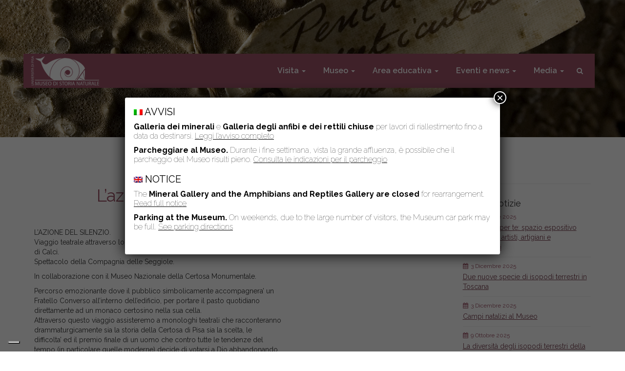

--- FILE ---
content_type: text/html; charset=UTF-8
request_url: https://www.msn.unipi.it/it/lazione-del-silenzio-25-26-27-luglio/
body_size: 19262
content:
<!DOCTYPE html>
<html class="no-js" lang="it">
<head>
	<title>L&#039;azione del silenzio, 25-26-27 luglio - Museo di Storia Naturale dell&#039;Università di Pisa</title>
	<meta charset="utf-8">
	<meta http-equiv="X-UA-Compatible" content="IE=edge">
  <meta name="viewport" content="width=device-width, initial-scale=1.0">
	<meta name='robots' content='index, follow, max-image-preview:large, max-snippet:-1, max-video-preview:-1' />
	<style>img:is([sizes="auto" i], [sizes^="auto," i]) { contain-intrinsic-size: 3000px 1500px }</style>
	
	<!-- This site is optimized with the Yoast SEO plugin v26.7 - https://yoast.com/wordpress/plugins/seo/ -->
	<meta name="description" content="L&#039;AZIONE DEL SILENZIO. Viaggio teatrale attraverso lo spazio ed il tempo nella Certosa Monumentale di Calci. Spettacolo della Compagnia delle Seggiole. In" />
	<link rel="canonical" href="https://www.msn.unipi.it/it/lazione-del-silenzio-25-26-27-luglio/" />
	<meta property="og:locale" content="it_IT" />
	<meta property="og:type" content="article" />
	<meta property="og:title" content="L&#039;azione del silenzio, 25-26-27 luglio - Museo di Storia Naturale dell&#039;Università di Pisa" />
	<meta property="og:description" content="L&#039;AZIONE DEL SILENZIO. Viaggio teatrale attraverso lo spazio ed il tempo nella Certosa Monumentale di Calci. Spettacolo della Compagnia delle Seggiole. In" />
	<meta property="og:url" content="https://www.msn.unipi.it/it/lazione-del-silenzio-25-26-27-luglio/" />
	<meta property="og:site_name" content="Museo di Storia Naturale dell&#039;Università di Pisa" />
	<meta property="article:publisher" content="https://www.facebook.com/Museo-di-Storia-Naturale-Universit%c3%a0-di-Pisa-277794215612108/" />
	<meta property="article:published_time" content="2013-07-17T06:10:37+00:00" />
	<meta property="og:image" content="https://www.msn.unipi.it/wp-content/uploads/2013/07/AzioneSilenzio-184x400.jpg" />
	<meta name="author" content="websoup" />
	<meta name="twitter:card" content="summary_large_image" />
	<meta name="twitter:creator" content="@msncalci" />
	<meta name="twitter:site" content="@msncalci" />
	<meta name="twitter:label1" content="Scritto da" />
	<meta name="twitter:data1" content="websoup" />
	<meta name="twitter:label2" content="Tempo di lettura stimato" />
	<meta name="twitter:data2" content="1 minuto" />
	<script type="application/ld+json" class="yoast-schema-graph">{"@context":"https://schema.org","@graph":[{"@type":"Article","@id":"https://www.msn.unipi.it/it/lazione-del-silenzio-25-26-27-luglio/#article","isPartOf":{"@id":"https://www.msn.unipi.it/it/lazione-del-silenzio-25-26-27-luglio/"},"author":{"name":"websoup","@id":"https://www.msn.unipi.it/it/#/schema/person/ed9b10c0618fabf77f29c32885d14a64"},"headline":"L&#8217;azione del silenzio, 25-26-27 luglio","datePublished":"2013-07-17T06:10:37+00:00","mainEntityOfPage":{"@id":"https://www.msn.unipi.it/it/lazione-del-silenzio-25-26-27-luglio/"},"wordCount":136,"publisher":{"@id":"https://www.msn.unipi.it/it/#organization"},"image":{"@id":"https://www.msn.unipi.it/it/lazione-del-silenzio-25-26-27-luglio/#primaryimage"},"thumbnailUrl":"https://www.msn.unipi.it/wp-content/uploads/2013/07/AzioneSilenzio-184x400.jpg","articleSection":["Archivio notizie"],"inLanguage":"it-IT"},{"@type":"WebPage","@id":"https://www.msn.unipi.it/it/lazione-del-silenzio-25-26-27-luglio/","url":"https://www.msn.unipi.it/it/lazione-del-silenzio-25-26-27-luglio/","name":"L'azione del silenzio, 25-26-27 luglio - Museo di Storia Naturale dell&#039;Università di Pisa","isPartOf":{"@id":"https://www.msn.unipi.it/it/#website"},"primaryImageOfPage":{"@id":"https://www.msn.unipi.it/it/lazione-del-silenzio-25-26-27-luglio/#primaryimage"},"image":{"@id":"https://www.msn.unipi.it/it/lazione-del-silenzio-25-26-27-luglio/#primaryimage"},"thumbnailUrl":"https://www.msn.unipi.it/wp-content/uploads/2013/07/AzioneSilenzio-184x400.jpg","datePublished":"2013-07-17T06:10:37+00:00","description":"L'AZIONE DEL SILENZIO. Viaggio teatrale attraverso lo spazio ed il tempo nella Certosa Monumentale di Calci. Spettacolo della Compagnia delle Seggiole. In","breadcrumb":{"@id":"https://www.msn.unipi.it/it/lazione-del-silenzio-25-26-27-luglio/#breadcrumb"},"inLanguage":"it-IT","potentialAction":[{"@type":"ReadAction","target":["https://www.msn.unipi.it/it/lazione-del-silenzio-25-26-27-luglio/"]}]},{"@type":"ImageObject","inLanguage":"it-IT","@id":"https://www.msn.unipi.it/it/lazione-del-silenzio-25-26-27-luglio/#primaryimage","url":"https://www.msn.unipi.it/wp-content/uploads/2013/07/AzioneSilenzio-184x400.jpg","contentUrl":"https://www.msn.unipi.it/wp-content/uploads/2013/07/AzioneSilenzio-184x400.jpg"},{"@type":"BreadcrumbList","@id":"https://www.msn.unipi.it/it/lazione-del-silenzio-25-26-27-luglio/#breadcrumb","itemListElement":[{"@type":"ListItem","position":1,"name":"Home","item":"https://www.msn.unipi.it/it/"},{"@type":"ListItem","position":2,"name":"L&#8217;azione del silenzio, 25-26-27 luglio"}]},{"@type":"WebSite","@id":"https://www.msn.unipi.it/it/#website","url":"https://www.msn.unipi.it/it/","name":"Museo di Storia Naturale dell&#039;Università di Pisa","description":"","publisher":{"@id":"https://www.msn.unipi.it/it/#organization"},"potentialAction":[{"@type":"SearchAction","target":{"@type":"EntryPoint","urlTemplate":"https://www.msn.unipi.it/it/?s={search_term_string}"},"query-input":{"@type":"PropertyValueSpecification","valueRequired":true,"valueName":"search_term_string"}}],"inLanguage":"it-IT"},{"@type":"Organization","@id":"https://www.msn.unipi.it/it/#organization","name":"Museo di Storia Naturale dell'Università di Pisa","url":"https://www.msn.unipi.it/it/","logo":{"@type":"ImageObject","inLanguage":"it-IT","@id":"https://www.msn.unipi.it/it/#/schema/logo/image/","url":"https://www.msn.unipi.it/wp-content/uploads/2016/07/footer-logo.png","contentUrl":"https://www.msn.unipi.it/wp-content/uploads/2016/07/footer-logo.png","width":220,"height":95,"caption":"Museo di Storia Naturale dell'Università di Pisa"},"image":{"@id":"https://www.msn.unipi.it/it/#/schema/logo/image/"},"sameAs":["https://www.facebook.com/Museo-di-Storia-Naturale-Università-di-Pisa-277794215612108/","https://x.com/msncalci","https://www.instagram.com/museostorianaturale_calci/","https://www.youtube.com/channel/UCDaMBe_RegmdCnxLPmryMxw"]},{"@type":"Person","@id":"https://www.msn.unipi.it/it/#/schema/person/ed9b10c0618fabf77f29c32885d14a64","name":"websoup","image":{"@type":"ImageObject","inLanguage":"it-IT","@id":"https://www.msn.unipi.it/it/#/schema/person/image/","url":"https://secure.gravatar.com/avatar/4118c2ea32b6d8e2ac1a2f57333fd5d2?s=96&d=mm&r=g","contentUrl":"https://secure.gravatar.com/avatar/4118c2ea32b6d8e2ac1a2f57333fd5d2?s=96&d=mm&r=g","caption":"websoup"}}]}</script>
	<!-- / Yoast SEO plugin. -->


<link rel='dns-prefetch' href='//cdn.iubenda.com' />
<link rel='dns-prefetch' href='//v0.wordpress.com' />
<script type="text/javascript">
/* <![CDATA[ */
window._wpemojiSettings = {"baseUrl":"https:\/\/s.w.org\/images\/core\/emoji\/15.0.3\/72x72\/","ext":".png","svgUrl":"https:\/\/s.w.org\/images\/core\/emoji\/15.0.3\/svg\/","svgExt":".svg","source":{"concatemoji":"https:\/\/www.msn.unipi.it\/wp-includes\/js\/wp-emoji-release.min.js?ver=6.7.4"}};
/*! This file is auto-generated */
!function(i,n){var o,s,e;function c(e){try{var t={supportTests:e,timestamp:(new Date).valueOf()};sessionStorage.setItem(o,JSON.stringify(t))}catch(e){}}function p(e,t,n){e.clearRect(0,0,e.canvas.width,e.canvas.height),e.fillText(t,0,0);var t=new Uint32Array(e.getImageData(0,0,e.canvas.width,e.canvas.height).data),r=(e.clearRect(0,0,e.canvas.width,e.canvas.height),e.fillText(n,0,0),new Uint32Array(e.getImageData(0,0,e.canvas.width,e.canvas.height).data));return t.every(function(e,t){return e===r[t]})}function u(e,t,n){switch(t){case"flag":return n(e,"\ud83c\udff3\ufe0f\u200d\u26a7\ufe0f","\ud83c\udff3\ufe0f\u200b\u26a7\ufe0f")?!1:!n(e,"\ud83c\uddfa\ud83c\uddf3","\ud83c\uddfa\u200b\ud83c\uddf3")&&!n(e,"\ud83c\udff4\udb40\udc67\udb40\udc62\udb40\udc65\udb40\udc6e\udb40\udc67\udb40\udc7f","\ud83c\udff4\u200b\udb40\udc67\u200b\udb40\udc62\u200b\udb40\udc65\u200b\udb40\udc6e\u200b\udb40\udc67\u200b\udb40\udc7f");case"emoji":return!n(e,"\ud83d\udc26\u200d\u2b1b","\ud83d\udc26\u200b\u2b1b")}return!1}function f(e,t,n){var r="undefined"!=typeof WorkerGlobalScope&&self instanceof WorkerGlobalScope?new OffscreenCanvas(300,150):i.createElement("canvas"),a=r.getContext("2d",{willReadFrequently:!0}),o=(a.textBaseline="top",a.font="600 32px Arial",{});return e.forEach(function(e){o[e]=t(a,e,n)}),o}function t(e){var t=i.createElement("script");t.src=e,t.defer=!0,i.head.appendChild(t)}"undefined"!=typeof Promise&&(o="wpEmojiSettingsSupports",s=["flag","emoji"],n.supports={everything:!0,everythingExceptFlag:!0},e=new Promise(function(e){i.addEventListener("DOMContentLoaded",e,{once:!0})}),new Promise(function(t){var n=function(){try{var e=JSON.parse(sessionStorage.getItem(o));if("object"==typeof e&&"number"==typeof e.timestamp&&(new Date).valueOf()<e.timestamp+604800&&"object"==typeof e.supportTests)return e.supportTests}catch(e){}return null}();if(!n){if("undefined"!=typeof Worker&&"undefined"!=typeof OffscreenCanvas&&"undefined"!=typeof URL&&URL.createObjectURL&&"undefined"!=typeof Blob)try{var e="postMessage("+f.toString()+"("+[JSON.stringify(s),u.toString(),p.toString()].join(",")+"));",r=new Blob([e],{type:"text/javascript"}),a=new Worker(URL.createObjectURL(r),{name:"wpTestEmojiSupports"});return void(a.onmessage=function(e){c(n=e.data),a.terminate(),t(n)})}catch(e){}c(n=f(s,u,p))}t(n)}).then(function(e){for(var t in e)n.supports[t]=e[t],n.supports.everything=n.supports.everything&&n.supports[t],"flag"!==t&&(n.supports.everythingExceptFlag=n.supports.everythingExceptFlag&&n.supports[t]);n.supports.everythingExceptFlag=n.supports.everythingExceptFlag&&!n.supports.flag,n.DOMReady=!1,n.readyCallback=function(){n.DOMReady=!0}}).then(function(){return e}).then(function(){var e;n.supports.everything||(n.readyCallback(),(e=n.source||{}).concatemoji?t(e.concatemoji):e.wpemoji&&e.twemoji&&(t(e.twemoji),t(e.wpemoji)))}))}((window,document),window._wpemojiSettings);
/* ]]> */
</script>
<style id='wp-emoji-styles-inline-css' type='text/css'>

	img.wp-smiley, img.emoji {
		display: inline !important;
		border: none !important;
		box-shadow: none !important;
		height: 1em !important;
		width: 1em !important;
		margin: 0 0.07em !important;
		vertical-align: -0.1em !important;
		background: none !important;
		padding: 0 !important;
	}
</style>
<link rel='stylesheet' id='wp-block-library-css' href='https://www.msn.unipi.it/wp-includes/css/dist/block-library/style.min.css?ver=6.7.4' type='text/css' media='all' />
<link rel='stylesheet' id='wp-components-css' href='https://www.msn.unipi.it/wp-includes/css/dist/components/style.min.css?ver=6.7.4' type='text/css' media='all' />
<link rel='stylesheet' id='wp-preferences-css' href='https://www.msn.unipi.it/wp-includes/css/dist/preferences/style.min.css?ver=6.7.4' type='text/css' media='all' />
<link rel='stylesheet' id='wp-block-editor-css' href='https://www.msn.unipi.it/wp-includes/css/dist/block-editor/style.min.css?ver=6.7.4' type='text/css' media='all' />
<link rel='stylesheet' id='popup-maker-block-library-style-css' href='https://www.msn.unipi.it/wp-content/plugins/popup-maker/dist/packages/block-library-style.css?ver=dbea705cfafe089d65f1' type='text/css' media='all' />
<link rel='stylesheet' id='mediaelement-css' href='https://www.msn.unipi.it/wp-includes/js/mediaelement/mediaelementplayer-legacy.min.css?ver=4.2.17' type='text/css' media='all' />
<link rel='stylesheet' id='wp-mediaelement-css' href='https://www.msn.unipi.it/wp-includes/js/mediaelement/wp-mediaelement.min.css?ver=6.7.4' type='text/css' media='all' />
<style id='jetpack-sharing-buttons-style-inline-css' type='text/css'>
.jetpack-sharing-buttons__services-list{display:flex;flex-direction:row;flex-wrap:wrap;gap:0;list-style-type:none;margin:5px;padding:0}.jetpack-sharing-buttons__services-list.has-small-icon-size{font-size:12px}.jetpack-sharing-buttons__services-list.has-normal-icon-size{font-size:16px}.jetpack-sharing-buttons__services-list.has-large-icon-size{font-size:24px}.jetpack-sharing-buttons__services-list.has-huge-icon-size{font-size:36px}@media print{.jetpack-sharing-buttons__services-list{display:none!important}}.editor-styles-wrapper .wp-block-jetpack-sharing-buttons{gap:0;padding-inline-start:0}ul.jetpack-sharing-buttons__services-list.has-background{padding:1.25em 2.375em}
</style>
<style id='classic-theme-styles-inline-css' type='text/css'>
/*! This file is auto-generated */
.wp-block-button__link{color:#fff;background-color:#32373c;border-radius:9999px;box-shadow:none;text-decoration:none;padding:calc(.667em + 2px) calc(1.333em + 2px);font-size:1.125em}.wp-block-file__button{background:#32373c;color:#fff;text-decoration:none}
</style>
<style id='global-styles-inline-css' type='text/css'>
:root{--wp--preset--aspect-ratio--square: 1;--wp--preset--aspect-ratio--4-3: 4/3;--wp--preset--aspect-ratio--3-4: 3/4;--wp--preset--aspect-ratio--3-2: 3/2;--wp--preset--aspect-ratio--2-3: 2/3;--wp--preset--aspect-ratio--16-9: 16/9;--wp--preset--aspect-ratio--9-16: 9/16;--wp--preset--color--black: #000000;--wp--preset--color--cyan-bluish-gray: #abb8c3;--wp--preset--color--white: #ffffff;--wp--preset--color--pale-pink: #f78da7;--wp--preset--color--vivid-red: #cf2e2e;--wp--preset--color--luminous-vivid-orange: #ff6900;--wp--preset--color--luminous-vivid-amber: #fcb900;--wp--preset--color--light-green-cyan: #7bdcb5;--wp--preset--color--vivid-green-cyan: #00d084;--wp--preset--color--pale-cyan-blue: #8ed1fc;--wp--preset--color--vivid-cyan-blue: #0693e3;--wp--preset--color--vivid-purple: #9b51e0;--wp--preset--gradient--vivid-cyan-blue-to-vivid-purple: linear-gradient(135deg,rgba(6,147,227,1) 0%,rgb(155,81,224) 100%);--wp--preset--gradient--light-green-cyan-to-vivid-green-cyan: linear-gradient(135deg,rgb(122,220,180) 0%,rgb(0,208,130) 100%);--wp--preset--gradient--luminous-vivid-amber-to-luminous-vivid-orange: linear-gradient(135deg,rgba(252,185,0,1) 0%,rgba(255,105,0,1) 100%);--wp--preset--gradient--luminous-vivid-orange-to-vivid-red: linear-gradient(135deg,rgba(255,105,0,1) 0%,rgb(207,46,46) 100%);--wp--preset--gradient--very-light-gray-to-cyan-bluish-gray: linear-gradient(135deg,rgb(238,238,238) 0%,rgb(169,184,195) 100%);--wp--preset--gradient--cool-to-warm-spectrum: linear-gradient(135deg,rgb(74,234,220) 0%,rgb(151,120,209) 20%,rgb(207,42,186) 40%,rgb(238,44,130) 60%,rgb(251,105,98) 80%,rgb(254,248,76) 100%);--wp--preset--gradient--blush-light-purple: linear-gradient(135deg,rgb(255,206,236) 0%,rgb(152,150,240) 100%);--wp--preset--gradient--blush-bordeaux: linear-gradient(135deg,rgb(254,205,165) 0%,rgb(254,45,45) 50%,rgb(107,0,62) 100%);--wp--preset--gradient--luminous-dusk: linear-gradient(135deg,rgb(255,203,112) 0%,rgb(199,81,192) 50%,rgb(65,88,208) 100%);--wp--preset--gradient--pale-ocean: linear-gradient(135deg,rgb(255,245,203) 0%,rgb(182,227,212) 50%,rgb(51,167,181) 100%);--wp--preset--gradient--electric-grass: linear-gradient(135deg,rgb(202,248,128) 0%,rgb(113,206,126) 100%);--wp--preset--gradient--midnight: linear-gradient(135deg,rgb(2,3,129) 0%,rgb(40,116,252) 100%);--wp--preset--font-size--small: 13px;--wp--preset--font-size--medium: 20px;--wp--preset--font-size--large: 36px;--wp--preset--font-size--x-large: 42px;--wp--preset--spacing--20: 0.44rem;--wp--preset--spacing--30: 0.67rem;--wp--preset--spacing--40: 1rem;--wp--preset--spacing--50: 1.5rem;--wp--preset--spacing--60: 2.25rem;--wp--preset--spacing--70: 3.38rem;--wp--preset--spacing--80: 5.06rem;--wp--preset--shadow--natural: 6px 6px 9px rgba(0, 0, 0, 0.2);--wp--preset--shadow--deep: 12px 12px 50px rgba(0, 0, 0, 0.4);--wp--preset--shadow--sharp: 6px 6px 0px rgba(0, 0, 0, 0.2);--wp--preset--shadow--outlined: 6px 6px 0px -3px rgba(255, 255, 255, 1), 6px 6px rgba(0, 0, 0, 1);--wp--preset--shadow--crisp: 6px 6px 0px rgba(0, 0, 0, 1);}:where(.is-layout-flex){gap: 0.5em;}:where(.is-layout-grid){gap: 0.5em;}body .is-layout-flex{display: flex;}.is-layout-flex{flex-wrap: wrap;align-items: center;}.is-layout-flex > :is(*, div){margin: 0;}body .is-layout-grid{display: grid;}.is-layout-grid > :is(*, div){margin: 0;}:where(.wp-block-columns.is-layout-flex){gap: 2em;}:where(.wp-block-columns.is-layout-grid){gap: 2em;}:where(.wp-block-post-template.is-layout-flex){gap: 1.25em;}:where(.wp-block-post-template.is-layout-grid){gap: 1.25em;}.has-black-color{color: var(--wp--preset--color--black) !important;}.has-cyan-bluish-gray-color{color: var(--wp--preset--color--cyan-bluish-gray) !important;}.has-white-color{color: var(--wp--preset--color--white) !important;}.has-pale-pink-color{color: var(--wp--preset--color--pale-pink) !important;}.has-vivid-red-color{color: var(--wp--preset--color--vivid-red) !important;}.has-luminous-vivid-orange-color{color: var(--wp--preset--color--luminous-vivid-orange) !important;}.has-luminous-vivid-amber-color{color: var(--wp--preset--color--luminous-vivid-amber) !important;}.has-light-green-cyan-color{color: var(--wp--preset--color--light-green-cyan) !important;}.has-vivid-green-cyan-color{color: var(--wp--preset--color--vivid-green-cyan) !important;}.has-pale-cyan-blue-color{color: var(--wp--preset--color--pale-cyan-blue) !important;}.has-vivid-cyan-blue-color{color: var(--wp--preset--color--vivid-cyan-blue) !important;}.has-vivid-purple-color{color: var(--wp--preset--color--vivid-purple) !important;}.has-black-background-color{background-color: var(--wp--preset--color--black) !important;}.has-cyan-bluish-gray-background-color{background-color: var(--wp--preset--color--cyan-bluish-gray) !important;}.has-white-background-color{background-color: var(--wp--preset--color--white) !important;}.has-pale-pink-background-color{background-color: var(--wp--preset--color--pale-pink) !important;}.has-vivid-red-background-color{background-color: var(--wp--preset--color--vivid-red) !important;}.has-luminous-vivid-orange-background-color{background-color: var(--wp--preset--color--luminous-vivid-orange) !important;}.has-luminous-vivid-amber-background-color{background-color: var(--wp--preset--color--luminous-vivid-amber) !important;}.has-light-green-cyan-background-color{background-color: var(--wp--preset--color--light-green-cyan) !important;}.has-vivid-green-cyan-background-color{background-color: var(--wp--preset--color--vivid-green-cyan) !important;}.has-pale-cyan-blue-background-color{background-color: var(--wp--preset--color--pale-cyan-blue) !important;}.has-vivid-cyan-blue-background-color{background-color: var(--wp--preset--color--vivid-cyan-blue) !important;}.has-vivid-purple-background-color{background-color: var(--wp--preset--color--vivid-purple) !important;}.has-black-border-color{border-color: var(--wp--preset--color--black) !important;}.has-cyan-bluish-gray-border-color{border-color: var(--wp--preset--color--cyan-bluish-gray) !important;}.has-white-border-color{border-color: var(--wp--preset--color--white) !important;}.has-pale-pink-border-color{border-color: var(--wp--preset--color--pale-pink) !important;}.has-vivid-red-border-color{border-color: var(--wp--preset--color--vivid-red) !important;}.has-luminous-vivid-orange-border-color{border-color: var(--wp--preset--color--luminous-vivid-orange) !important;}.has-luminous-vivid-amber-border-color{border-color: var(--wp--preset--color--luminous-vivid-amber) !important;}.has-light-green-cyan-border-color{border-color: var(--wp--preset--color--light-green-cyan) !important;}.has-vivid-green-cyan-border-color{border-color: var(--wp--preset--color--vivid-green-cyan) !important;}.has-pale-cyan-blue-border-color{border-color: var(--wp--preset--color--pale-cyan-blue) !important;}.has-vivid-cyan-blue-border-color{border-color: var(--wp--preset--color--vivid-cyan-blue) !important;}.has-vivid-purple-border-color{border-color: var(--wp--preset--color--vivid-purple) !important;}.has-vivid-cyan-blue-to-vivid-purple-gradient-background{background: var(--wp--preset--gradient--vivid-cyan-blue-to-vivid-purple) !important;}.has-light-green-cyan-to-vivid-green-cyan-gradient-background{background: var(--wp--preset--gradient--light-green-cyan-to-vivid-green-cyan) !important;}.has-luminous-vivid-amber-to-luminous-vivid-orange-gradient-background{background: var(--wp--preset--gradient--luminous-vivid-amber-to-luminous-vivid-orange) !important;}.has-luminous-vivid-orange-to-vivid-red-gradient-background{background: var(--wp--preset--gradient--luminous-vivid-orange-to-vivid-red) !important;}.has-very-light-gray-to-cyan-bluish-gray-gradient-background{background: var(--wp--preset--gradient--very-light-gray-to-cyan-bluish-gray) !important;}.has-cool-to-warm-spectrum-gradient-background{background: var(--wp--preset--gradient--cool-to-warm-spectrum) !important;}.has-blush-light-purple-gradient-background{background: var(--wp--preset--gradient--blush-light-purple) !important;}.has-blush-bordeaux-gradient-background{background: var(--wp--preset--gradient--blush-bordeaux) !important;}.has-luminous-dusk-gradient-background{background: var(--wp--preset--gradient--luminous-dusk) !important;}.has-pale-ocean-gradient-background{background: var(--wp--preset--gradient--pale-ocean) !important;}.has-electric-grass-gradient-background{background: var(--wp--preset--gradient--electric-grass) !important;}.has-midnight-gradient-background{background: var(--wp--preset--gradient--midnight) !important;}.has-small-font-size{font-size: var(--wp--preset--font-size--small) !important;}.has-medium-font-size{font-size: var(--wp--preset--font-size--medium) !important;}.has-large-font-size{font-size: var(--wp--preset--font-size--large) !important;}.has-x-large-font-size{font-size: var(--wp--preset--font-size--x-large) !important;}
:where(.wp-block-post-template.is-layout-flex){gap: 1.25em;}:where(.wp-block-post-template.is-layout-grid){gap: 1.25em;}
:where(.wp-block-columns.is-layout-flex){gap: 2em;}:where(.wp-block-columns.is-layout-grid){gap: 2em;}
:root :where(.wp-block-pullquote){font-size: 1.5em;line-height: 1.6;}
</style>
<link rel='stylesheet' id='lbwps-styles-photoswipe5-main-css' href='https://www.msn.unipi.it/wp-content/plugins/lightbox-photoswipe/assets/ps5/styles/main.css?ver=5.8.2' type='text/css' media='all' />
<link rel='stylesheet' id='mailup-css' href='https://www.msn.unipi.it/wp-content/plugins/mailup-email-and-newsletter-subscription-form/public/css/mailup-public.css?ver=1.2.7' type='text/css' media='all' />
<link rel='stylesheet' id='wpml-legacy-horizontal-list-0-css' href='https://www.msn.unipi.it/wp-content/plugins/sitepress-multilingual-cms/templates/language-switchers/legacy-list-horizontal/style.min.css?ver=1' type='text/css' media='all' />
<style id='wpml-legacy-horizontal-list-0-inline-css' type='text/css'>
.wpml-ls-statics-shortcode_actions{background-color:#ffffff;}.wpml-ls-statics-shortcode_actions, .wpml-ls-statics-shortcode_actions .wpml-ls-sub-menu, .wpml-ls-statics-shortcode_actions a {border-color:#cdcdcd;}.wpml-ls-statics-shortcode_actions a, .wpml-ls-statics-shortcode_actions .wpml-ls-sub-menu a, .wpml-ls-statics-shortcode_actions .wpml-ls-sub-menu a:link, .wpml-ls-statics-shortcode_actions li:not(.wpml-ls-current-language) .wpml-ls-link, .wpml-ls-statics-shortcode_actions li:not(.wpml-ls-current-language) .wpml-ls-link:link {color:#444444;background-color:#ffffff;}.wpml-ls-statics-shortcode_actions .wpml-ls-sub-menu a:hover,.wpml-ls-statics-shortcode_actions .wpml-ls-sub-menu a:focus, .wpml-ls-statics-shortcode_actions .wpml-ls-sub-menu a:link:hover, .wpml-ls-statics-shortcode_actions .wpml-ls-sub-menu a:link:focus {color:#000000;background-color:#eeeeee;}.wpml-ls-statics-shortcode_actions .wpml-ls-current-language > a {color:#444444;background-color:#ffffff;}.wpml-ls-statics-shortcode_actions .wpml-ls-current-language:hover>a, .wpml-ls-statics-shortcode_actions .wpml-ls-current-language>a:focus {color:#000000;background-color:#eeeeee;}
</style>
<link rel='stylesheet' id='wpml-menu-item-0-css' href='https://www.msn.unipi.it/wp-content/plugins/sitepress-multilingual-cms/templates/language-switchers/menu-item/style.min.css?ver=1' type='text/css' media='all' />
<link rel='stylesheet' id='popup-maker-site-css' href='//www.msn.unipi.it/wp-content/uploads/pum/pum-site-styles.css?generated=1767432864&#038;ver=1.21.5' type='text/css' media='all' />
<link rel='stylesheet' id='bootstrap-css-css' href='https://www.msn.unipi.it/wp-content/themes/bst-master/css/bootstrap.min.css?ver=3.4.1' type='text/css' media='all' />
<link rel='stylesheet' id='owl-css-css' href='https://www.msn.unipi.it/wp-content/themes/bst-master/css/owl.carousel.css' type='text/css' media='all' />
<link rel='stylesheet' id='bst-css-css' href='https://www.msn.unipi.it/wp-content/themes/bst-master/css/bst.css?ver=1.18.9' type='text/css' media='all' />
<link rel='stylesheet' id='sharedaddy-css' href='https://www.msn.unipi.it/wp-content/plugins/jetpack/modules/sharedaddy/sharing.css?ver=15.4' type='text/css' media='all' />
<link rel='stylesheet' id='social-logos-css' href='https://www.msn.unipi.it/wp-content/plugins/jetpack/_inc/social-logos/social-logos.min.css?ver=15.4' type='text/css' media='all' />

<script  type="text/javascript" class=" _iub_cs_skip" type="text/javascript" id="iubenda-head-inline-scripts-0">
/* <![CDATA[ */

var _iub = _iub || [];
_iub.csConfiguration = {"floatingPreferencesButtonDisplay":"bottom-left","invalidateConsentWithoutLog":true,"perPurposeConsent":true,"siteId":650450,"cookiePolicyId":7954591,"lang":"it", "banner":{ "acceptButtonDisplay":true,"closeButtonRejects":true,"customizeButtonDisplay":true,"explicitWithdrawal":true,"listPurposes":true,"position":"bottom","rejectButtonDisplay":true,"slideDown":false }};
/* ]]> */
</script>
<script  type="text/javascript" charset="UTF-8" async="" class=" _iub_cs_skip" type="text/javascript" src="//cdn.iubenda.com/cs/iubenda_cs.js?ver=3.12.5" id="iubenda-head-scripts-0-js"></script>
<script type="text/javascript" src="https://www.msn.unipi.it/wp-includes/js/jquery/jquery.min.js?ver=3.7.1" id="jquery-core-js"></script>
<script type="text/javascript" src="https://www.msn.unipi.it/wp-includes/js/jquery/jquery-migrate.min.js?ver=3.4.1" id="jquery-migrate-js"></script>
<script type="text/javascript" id="3d-flip-book-client-locale-loader-js-extra">
/* <![CDATA[ */
var FB3D_CLIENT_LOCALE = {"ajaxurl":"https:\/\/www.msn.unipi.it\/wp-admin\/admin-ajax.php","dictionary":{"Table of contents":"Table of contents","Close":"Close","Bookmarks":"Bookmarks","Thumbnails":"Thumbnails","Search":"Search","Share":"Share","Facebook":"Facebook","Twitter":"Twitter","Email":"Email","Play":"Play","Previous page":"Previous page","Next page":"Next page","Zoom in":"Zoom in","Zoom out":"Zoom out","Fit view":"Fit view","Auto play":"Auto play","Full screen":"Full screen","More":"More","Smart pan":"Smart pan","Single page":"Single page","Sounds":"Sounds","Stats":"Stats","Print":"Print","Download":"Download","Goto first page":"Goto first page","Goto last page":"Goto last page"},"images":"https:\/\/www.msn.unipi.it\/wp-content\/plugins\/interactive-3d-flipbook-powered-physics-engine\/assets\/images\/","jsData":{"urls":[],"posts":{"ids_mis":[],"ids":[]},"pages":[],"firstPages":[],"bookCtrlProps":[],"bookTemplates":[]},"key":"3d-flip-book","pdfJS":{"pdfJsLib":"https:\/\/www.msn.unipi.it\/wp-content\/plugins\/interactive-3d-flipbook-powered-physics-engine\/assets\/js\/pdf.min.js?ver=4.3.136","pdfJsWorker":"https:\/\/www.msn.unipi.it\/wp-content\/plugins\/interactive-3d-flipbook-powered-physics-engine\/assets\/js\/pdf.worker.js?ver=4.3.136","stablePdfJsLib":"https:\/\/www.msn.unipi.it\/wp-content\/plugins\/interactive-3d-flipbook-powered-physics-engine\/assets\/js\/stable\/pdf.min.js?ver=2.5.207","stablePdfJsWorker":"https:\/\/www.msn.unipi.it\/wp-content\/plugins\/interactive-3d-flipbook-powered-physics-engine\/assets\/js\/stable\/pdf.worker.js?ver=2.5.207","pdfJsCMapUrl":"https:\/\/www.msn.unipi.it\/wp-content\/plugins\/interactive-3d-flipbook-powered-physics-engine\/assets\/cmaps\/"},"cacheurl":"https:\/\/www.msn.unipi.it\/wp-content\/uploads\/3d-flip-book\/cache\/","pluginsurl":"https:\/\/www.msn.unipi.it\/wp-content\/plugins\/","pluginurl":"https:\/\/www.msn.unipi.it\/wp-content\/plugins\/interactive-3d-flipbook-powered-physics-engine\/","thumbnailSize":{"width":"150","height":"150"},"version":"1.16.17"};
/* ]]> */
</script>
<script type="text/javascript" src="https://www.msn.unipi.it/wp-content/plugins/interactive-3d-flipbook-powered-physics-engine/assets/js/client-locale-loader.js?ver=1.16.17" id="3d-flip-book-client-locale-loader-js" async="async" data-wp-strategy="async"></script>
<script type="text/javascript" src="https://www.msn.unipi.it/wp-content/plugins/mailup-email-and-newsletter-subscription-form/admin/js/jquery.validate.min.js?ver=1.19.5" id="mailup_validate-js"></script>
<script type="text/javascript" src="https://www.msn.unipi.it/wp-content/plugins/mailup-email-and-newsletter-subscription-form/admin/js/localization/messages_it.js?ver=1.19.5" id="mailup_validate_loc_it-js"></script>
<script type="text/javascript" id="mailup-js-extra">
/* <![CDATA[ */
var mailup_params = {"ajax_url":"https:\/\/www.msn.unipi.it\/wp-admin\/admin-ajax.php","ajaxNonce":"de332ff097"};
/* ]]> */
</script>
<script type="text/javascript" src="https://www.msn.unipi.it/wp-content/plugins/mailup-email-and-newsletter-subscription-form/public/js/mailup-public.js?ver=1.2.7" id="mailup-js"></script>
<link rel="https://api.w.org/" href="https://www.msn.unipi.it/it/wp-json/" /><link rel="alternate" title="JSON" type="application/json" href="https://www.msn.unipi.it/it/wp-json/wp/v2/posts/3091" /><link rel="alternate" title="oEmbed (JSON)" type="application/json+oembed" href="https://www.msn.unipi.it/it/wp-json/oembed/1.0/embed?url=https%3A%2F%2Fwww.msn.unipi.it%2Fit%2Flazione-del-silenzio-25-26-27-luglio%2F" />
<link rel="alternate" title="oEmbed (XML)" type="text/xml+oembed" href="https://www.msn.unipi.it/it/wp-json/oembed/1.0/embed?url=https%3A%2F%2Fwww.msn.unipi.it%2Fit%2Flazione-del-silenzio-25-26-27-luglio%2F&#038;format=xml" />
<meta name="generator" content="WPML ver:4.8.6 stt:1,27;" />
		<style type="text/css" id="wp-custom-css">
			/* Styles definition here */
.dfield {
    margin-bottom: 15px;
}
.dfield input[type=text], .dfield select {
  display: block;
  width: 100%;
  height: 34px;
  padding: 6px 12px !important;
  font-size: 14px;
  line-height: 1.42857143;
  color: #555;
  background-color: #fff;
  background-image: none;
  border: 1px solid #ccc;
  border-radius: 4px;
  -webkit-box-shadow: inset 0 1px 1px rgba(0, 0, 0, .075);
          box-shadow: inset 0 1px 1px rgba(0, 0, 0, .075);
  -webkit-transition: border-color ease-in-out .15s, -webkit-box-shadow ease-in-out .15s;
       -o-transition: border-color ease-in-out .15s, box-shadow ease-in-out .15s;
          transition: border-color ease-in-out .15s, box-shadow ease-in-out .15s;
}
.dfield input[type=text]:focus, .dfield select:focus {
  border-color: #66afe9;
  outline: 0;
  -webkit-box-shadow: inset 0 1px 1px rgba(0,0,0,.075), 0 0 8px rgba(102, 175, 233, .6);
          box-shadow: inset 0 1px 1px rgba(0,0,0,.075), 0 0 8px rgba(102, 175, 233, .6);
}
.dfield input[type=text]::-moz-placeholder,
.dfield select::-moz-placeholder{
  color: #999;
  opacity: 1;
}
.dfield input[type=text]:-ms-input-placeholder,
.dfield select:-ms-input-placeholder {
  color: #999;
}
.dfield input[type=text]::-webkit-input-placeholder,
.dfield select::-webkit-input-placeholder{
  color: #999;
}
.dfield input[type=text][disabled],
.dfield input[type=text][readonly],
.dfield select[disabled],
.dfield select[readonly], {
  background-color: #eee;
  opacity: 1;
}
.dfield input[type=text][disabled],
.dfield select {
  cursor: not-allowed;
}
textarea.form-control {
  height: auto;
}
.ui-datepicker-header {
    background-color: #9d5468 !important;
    color: #fff !important;
    text-shadow: none !important;
}
#fbuilder .slots,
.ui-datepicker {
    border: 1px solid #ccc !important;
    box-shadow: none !important;
}
.ui-datepicker-calendar .ui-state-active {
	box-shadow: none !important;
}
#fbuilder .slots > span {
    font-weight: bold;
    font-size: 20px;
}
#fbuilder .slots div {
    min-width: 50px;
    text-align: center;
    font-weight: 600;
    padding: 0;
	border-color: #bbb !important;
}
.ui-datepicker-calendar .ui-state-default {
    background-image: none !important;
}
#fbuilder .slots div a {
    display: block;
    background-color: transparent !important;
}
#fbuilder .slots div a:hover {
    background-color: #f7f7f7 !important;
}
.ui-datepicker-calendar .ui-state-active {
	background-color: #9d5468 !important;
	color: #fff !important;
	text-shadow: none !important;
}
#fbuilder .slots .currentSelection {
	border-width: 1px !important;
	border-color: #9d5468 !important;
}
#fbuilder .slots .currentSelection a, #fbuilder .slots .currentSelection a:hover {
	background-color: #9d5468 !important;
	color: #fff;
}
.usedSlotsfieldname1_1 {
    background: #9d5468;
    padding: 10px 15px;
    color: #fff;
    font-weight: bold;
    font-size: 18px;
    margin-top: 5px;
}
div.usedSlotsfieldname1_1 a {
    color: #eee !important;
		font-size: 75%;
}
#fbuilder .pbreak .pbPrevious, .pbreak .pbNext, .pbSubmit {
    background-color: #9d5468 !important;
    color: #fff !important;
}
#fbuilder .pbreak .pbPrevious:hover, .pbreak .pbNext:hover, .pbSubmit:hover {
    background-color: #753f4e !important;
    color: #fff !important;
}
#fbuilder div.cpefb_error {
	margin-top: -8px !important;
}
.ui-dialog-content hr {
    margin: 4px 0;
}
/**/
/*
#fbuilder div[d^="2021-10-"].slots div a[h1="17"][m1="40"],
#fbuilder div[d^="2021-10-"].slots div a[h1="17"][m1="50"],
#fbuilder div[d^="2021-10-"].slots div a[h1="18"] {
	display: none;
}
#fbuilder div[d="2021-10-03"].slots div a,
#fbuilder div[d="2021-10-10"].slots div a,
#fbuilder div[d="2021-10-17"].slots div a,
#fbuilder div[d="2021-10-24"].slots div a,
#fbuilder div[d="2021-10-31"].slots div a {
	display: block !important;
}


#fbuilder div[d^="2021-06-"].slots div a[h1="9"] {
    display: none !important;
}
#fbuilder div[d^="2021-05-"].slots div a[h1="17"][m1="40"],
#fbuilder div[d^="2021-05-"].slots div a[h1="17"][m1="50"],
#fbuilder div[d^="2021-05-"].slots div a[h1="18"]
 {
    display: none !important;
}

#fbuilder div[d="2021-05-30"].slots div a[h1="17"][m1="40"],
#fbuilder div[d="2021-05-30"].slots div a[h1="17"][m1="50"],
#fbuilder div[d="2021-05-30"].slots div a[h1="18"]
 {
    display: block !important;
}
*/
/* video embed */
.embed-youtube,
.embed-vimeo {
  position: relative;
  padding-bottom: 56.25%;
  padding-top: 30px;
  height: 0;
  overflow: hidden;
  clear: both;
}
.embed-youtube iframe,
.embed-vimeo iframe  {
  position: absolute;
  top: 0;
  left: 0;
  width: 100% !important;
  height: 100% !important;
}
iframe, 
object, 
embed {
  max-width: 100%;
}
#mpwp-container .label.terms.small-font {
	font-size: 14px;
	white-space: wrap;
}
#mpwp-container .mupwp-form-field {
	margin-top: 5px;
	margin-bottom: 5px;
}
#mpwp-container .label.terms,
#mpwp-container .mupwp-form-term {
	margin-top: 0 !important;
}
#mpwp-container .separator-20px-top {
	margin-top: 10px;
}
#mupwp-form-title {
	display: none;
}
.gallery {
	display: flex;
	flex-wrap: wrap;
	justify-content: space-around;
	gap: 5px;
}
.gallery br {
	display: none;
}
#gallery-1 .gallery-item,
.gallery-item {
		float: none !important;
	min-width: 135px;
	margin-bottom:15px !important;
}

/* Large Devices, Wide Screens */
@media only screen and (max-width : 1200px) {

}

/* Medium Devices, Desktops */
@media only screen and (max-width : 992px) {

}

/* Small Devices, Tablets */
@media only screen and (max-width : 768px) {
  
}

/* Extra Small Devices, Phones */ 
@media only screen and (max-width : 480px) {

}

/* Custom, iPhone Retina */ 
@media only screen and (max-width : 320px) {
	
}
.navbar-brand {
	height: auto;
}
.nav-tabs li a:focus,
.service-content a:focus,
#searchform input:focus,
.navbar-brand:focus:not(.focus--mouse),
.navbar-nav a:focus:not(.focus--mouse) {
  border-color: white !important;
  box-shadow: 0 0 0 2px white !important;
}
#content a:focus:not(.focus--mouse) {
	border-color: #9d5468 !important;
  box-shadow: 0 0 0 2px #9d5468 !important;
}
.dropdown-menu > li > a,
.nav a {
	font-weight: 600;
}
.mupwp-form-field,
.mupwp-form-field label,
.mupwp-form-term label {
  display: block;
}

.label-field.form-control {
  display: block;
  width: 100%;
  max-width: 100%;
}

		</style>
		
  <link rel="icon" href="/favicon.ico" />
  
  <!--[if lt IE 9]>
    <script src="https://oss.maxcdn.com/html5shiv/3.7.2/html5shiv.min.js"></script>
    <script src="https://oss.maxcdn.com/respond/1.4.2/respond.min.js"></script>
  <![endif]-->

  <!--Google Fonts-->
  <link href='https://fonts.googleapis.com/css?family=Raleway:100,300,400,500,600,700,800|Italianno' rel='stylesheet' type='text/css'>
  
  <link rel="stylesheet" href="//maxcdn.bootstrapcdn.com/font-awesome/4.6.3/css/font-awesome.min.css">


  <!-- Facebook Pixel Code -->
  <script type="text/plain" class="_iub_cs_activate" data-iub-purposes="5">
  !function(f,b,e,v,n,t,s)
  {if(f.fbq)return;n=f.fbq=function(){n.callMethod?
  n.callMethod.apply(n,arguments):n.queue.push(arguments)};
  if(!f._fbq)f._fbq=n;n.push=n;n.loaded=!0;n.version='2.0';
  n.queue=[];t=b.createElement(e);t.async=!0;
  t.src=v;s=b.getElementsByTagName(e)[0];
  s.parentNode.insertBefore(t,s)}(window,document,'script',
  'https://connect.facebook.net/en_US/fbevents.js');
   fbq('init', '214074416035177'); 
  fbq('track', 'PageView');
  </script>
  <!-- End Facebook Pixel Code -->

  <!-- Matomo -->
  <script type="text/plain" class="_iub_cs_activate" data-iub-purposes="4">
    var _paq = window._paq = window._paq || [];
    /* tracker methods like "setCustomDimension" should be called before "trackPageView" */
    _paq.push(['trackPageView']);
    _paq.push(['enableLinkTracking']);
    (function() {
      var u="https://poli-stats.unipi.it/";    _paq.push(['setTrackerUrl', u+'matomo.php']);
      _paq.push(['setSiteId', '3']);
      var d=document, g=d.createElement('script'), s=d.getElementsByTagName('script')[0];
      g.async=true; g.src=u+'matomo.js'; s.parentNode.insertBefore(g,s);
    })();
  </script>
  <!-- End Matomo Code -->

</head>

<body data-rsssl=1 class="post-template-default single single-post postid-3091 single-format-standard chrome cat-archivio"  id="sub-page">

<!--[if lt IE 8]>
<div class="alert alert-warning">
	You are using an <strong>outdated</strong> browser. Please <a href="http://browsehappy.com/">upgrade your browser</a> to improve your experience.
</div>
<![endif]-->

<header id="navigation">
  <div class="navbar navbar-static-top" role="banner">
    <div class="container">
      <div class="row header-section">
        <div class="col-sm-3 col-md-2">
          <div class="navbar-header">
            <button type="button" class="navbar-toggle focus--mouse" data-toggle="collapse" data-target="#navbar">
              <span class="sr-only">Toggle navigation</span>
              <span class="icon-bar"></span>
              <span class="icon-bar"></span>
              <span class="icon-bar"></span>
            </button>
            <h1 class="sr-only">Museo di Storia Naturale dell&#039;Università di Pisa</h1>
            <a class="navbar-brand focus--mouse" href="https://www.msn.unipi.it/it/">
            <img id="logo" src="https://www.msn.unipi.it/wp-content/uploads/2016/07/logo2.png" alt="Museo di Storia Naturale dell&#039;Università di Pisa" class="img-responsive center-block" />            </a>
          </div>
        </div>        
        <div class="col-sm-9 col-md-10">
          <div class="collapse navbar-collapse navbar-right" id="navbar">
            <div class="menu-menu-principale-container"><ul id="menu-menu-principale" class="nav navbar-nav"><li id="menu-item-6676" class="menu-item menu-item-type-custom menu-item-object-custom menu-item-has-children menu-item-6676 dropdown"><a title="Visita" href="#" data-toggle="dropdown" class="dropdown-toggle" aria-haspopup="true">Visita <span class="caret"></span></a>
<ul class=" dropdown-menu">
	<li id="menu-item-6678" class="menu-item menu-item-type-post_type menu-item-object-page menu-item-6678"><a title="Orari" href="https://www.msn.unipi.it/it/orari/">Orari</a></li>
	<li id="menu-item-7088" class="menu-item menu-item-type-post_type menu-item-object-page menu-item-7088"><a title="Tariffe" href="https://www.msn.unipi.it/it/tariffe/">Tariffe</a></li>
	<li id="menu-item-6775" class="menu-item menu-item-type-post_type menu-item-object-page menu-item-6775"><a title="Come raggiungerci" href="https://www.msn.unipi.it/it/come-raggiungerci/">Come raggiungerci</a></li>
	<li id="menu-item-6789" class="menu-item menu-item-type-post_type menu-item-object-page menu-item-6789"><a title="Accessibilità" href="https://www.msn.unipi.it/it/accessibilita/">Accessibilità</a></li>
	<li id="menu-item-16360" class="menu-item menu-item-type-post_type menu-item-object-page menu-item-16360"><a title="Carta dei servizi" href="https://www.msn.unipi.it/it/carta-dei-servizi/">Carta dei servizi</a></li>
	<li id="menu-item-6682" class="menu-item menu-item-type-post_type menu-item-object-page menu-item-6682"><a title="Bookshop" href="https://www.msn.unipi.it/it/bookshop-2/">Bookshop</a></li>
	<li id="menu-item-7219" class="menu-item menu-item-type-post_type menu-item-object-page menu-item-7219"><a title="La Certosa di Pisa" href="https://www.msn.unipi.it/it/la-certosa/">La Certosa di Pisa</a></li>
	<li id="menu-item-6788" class="menu-item menu-item-type-post_type menu-item-object-page menu-item-6788"><a title="Nei dintorni" href="https://www.msn.unipi.it/it/nei-dintorni/">Nei dintorni</a></li>
</ul>
</li>
<li id="menu-item-6685" class="menu-item menu-item-type-custom menu-item-object-custom menu-item-has-children menu-item-6685 dropdown"><a title="Museo" href="#" data-toggle="dropdown" class="dropdown-toggle" aria-haspopup="true">Museo <span class="caret"></span></a>
<ul class=" dropdown-menu">
	<li id="menu-item-6868" class="menu-item menu-item-type-taxonomy menu-item-object-category menu-item-6868"><a title="Storia" href="https://www.msn.unipi.it/it/categoria/storia/">Storia</a></li>
	<li id="menu-item-6898" class="menu-item menu-item-type-taxonomy menu-item-object-category menu-item-6898"><a title="Esposizioni" href="https://www.msn.unipi.it/it/categoria/esposizioni/">Esposizioni</a></li>
	<li id="menu-item-6920" class="menu-item menu-item-type-taxonomy menu-item-object-category menu-item-6920"><a title="Collezioni" href="https://www.msn.unipi.it/it/categoria/collezioni/">Collezioni</a></li>
	<li id="menu-item-6690" class="menu-item menu-item-type-post_type menu-item-object-page menu-item-6690"><a title="Ricerca" href="https://www.msn.unipi.it/it/ricerca/">Ricerca</a></li>
	<li id="menu-item-26539" class="menu-item menu-item-type-post_type menu-item-object-page menu-item-26539"><a title="Progetti sul territorio" href="https://www.msn.unipi.it/it/progetti-sul-territorio/">Progetti sul territorio</a></li>
	<li id="menu-item-6691" class="menu-item menu-item-type-post_type menu-item-object-page menu-item-6691"><a title="Staff" href="https://www.msn.unipi.it/it/persone-2/">Staff</a></li>
	<li id="menu-item-8434" class="menu-item menu-item-type-post_type menu-item-object-page menu-item-8434"><a title="Collabora con noi" href="https://www.msn.unipi.it/it/collabora-con-noi/">Collabora con noi</a></li>
	<li id="menu-item-14520" class="menu-item menu-item-type-post_type menu-item-object-page menu-item-14520"><a title="Documenti" href="https://www.msn.unipi.it/it/documenti/">Documenti</a></li>
</ul>
</li>
<li id="menu-item-6692" class="menu-item menu-item-type-custom menu-item-object-custom menu-item-has-children menu-item-6692 dropdown"><a title="Area educativa" href="#" data-toggle="dropdown" class="dropdown-toggle" aria-haspopup="true">Area educativa <span class="caret"></span></a>
<ul class=" dropdown-menu">
	<li id="menu-item-16165" class="menu-item menu-item-type-post_type menu-item-object-page menu-item-16165"><a title="Scuola" href="https://www.msn.unipi.it/it/educazione/scuola/">Scuola</a></li>
	<li id="menu-item-23382" class="menu-item menu-item-type-post_type menu-item-object-page menu-item-23382"><a title="PCTO" href="https://www.msn.unipi.it/it/educazione/pcto/">PCTO</a></li>
	<li id="menu-item-16164" class="menu-item menu-item-type-post_type menu-item-object-page menu-item-16164"><a title="Extrascuola" href="https://www.msn.unipi.it/it/educazione/extrascuola/">Extrascuola</a></li>
	<li id="menu-item-19357" class="menu-item menu-item-type-post_type menu-item-object-page menu-item-19357"><a title="Giochi educativi a distanza" href="https://www.msn.unipi.it/it/educazione/giochi-educativi-a-distanza/">Giochi educativi a distanza</a></li>
	<li id="menu-item-16160" class="menu-item menu-item-type-post_type menu-item-object-page menu-item-has-children menu-item-16160 dropdown dropdown-submenu"><a title="Formazione" href="https://www.msn.unipi.it/it/formazione/">Formazione</a>
	<ul class=" dropdown-menu">
		<li id="menu-item-16162" class="menu-item menu-item-type-post_type menu-item-object-page menu-item-16162"><a title="Insegnanti" href="https://www.msn.unipi.it/it/formazione/insegnanti/">Insegnanti</a></li>
		<li id="menu-item-16161" class="menu-item menu-item-type-post_type menu-item-object-page menu-item-16161"><a title="Operatori museali e guide GAE" href="https://www.msn.unipi.it/it/formazione/operatori-museali-e-guide-gae/">Operatori museali e guide GAE</a></li>
	</ul>
</li>
	<li id="menu-item-16155" class="menu-item menu-item-type-post_type menu-item-object-page menu-item-has-children menu-item-16155 dropdown dropdown-submenu"><a title="Benessere e inclusione" href="https://www.msn.unipi.it/it/benessere-e-inclusione/">Benessere e inclusione</a>
	<ul class=" dropdown-menu">
		<li id="menu-item-16159" class="menu-item menu-item-type-post_type menu-item-object-page menu-item-16159"><a title="Museo per l&#039;Alzheimer" href="https://www.msn.unipi.it/it/benessere-e-inclusione/progetto-alzheimer/">Museo per l&#8217;Alzheimer</a></li>
		<li id="menu-item-30907" class="menu-item menu-item-type-post_type menu-item-object-page menu-item-30907"><a title="Per tutti e per ciascuno" href="https://www.msn.unipi.it/it/benessere-e-inclusione/per-tutti-e-per-ciascuno/">Per tutti e per ciascuno</a></li>
	</ul>
</li>
</ul>
</li>
<li id="menu-item-6705" class="menu-item menu-item-type-custom menu-item-object-custom menu-item-has-children menu-item-6705 dropdown"><a title="Eventi e news" href="#" data-toggle="dropdown" class="dropdown-toggle" aria-haspopup="true">Eventi e news <span class="caret"></span></a>
<ul class=" dropdown-menu">
	<li id="menu-item-6758" class="menu-item menu-item-type-post_type_archive menu-item-object-msnevents menu-item-6758"><a title="Eventi" href="https://www.msn.unipi.it/it/eventi/">Eventi</a></li>
	<li id="menu-item-6717" class="nodrop menu-item menu-item-type-taxonomy menu-item-object-category menu-item-has-children menu-item-6717 dropdown dropdown-submenu"><a title="News" href="https://www.msn.unipi.it/it/categoria/news/">News</a>
	<ul class=" dropdown-menu">
		<li id="menu-item-6820" class="menu-item menu-item-type-taxonomy menu-item-object-category current-post-ancestor current-menu-parent current-post-parent menu-item-6820 active "><a title="Archivio notizie" href="https://www.msn.unipi.it/it/categoria/archivio/">Archivio notizie</a></li>
	</ul>
</li>
</ul>
</li>
<li id="menu-item-6708" class="menu-item menu-item-type-custom menu-item-object-custom menu-item-has-children menu-item-6708 dropdown"><a title="Media" href="#" data-toggle="dropdown" class="dropdown-toggle" aria-haspopup="true">Media <span class="caret"></span></a>
<ul class=" dropdown-menu">
	<li id="menu-item-23004" class="menu-item menu-item-type-post_type menu-item-object-page menu-item-23004"><a title="Tour virtuale" href="https://www.msn.unipi.it/it/tour-virtuale/">Tour virtuale</a></li>
	<li id="menu-item-7328" class="menu-item menu-item-type-post_type menu-item-object-page menu-item-7328"><a title="Foto gallery" href="https://www.msn.unipi.it/it/foto-gallery/">Foto gallery</a></li>
	<li id="menu-item-6832" class="menu-item menu-item-type-taxonomy menu-item-object-category menu-item-6832"><a title="Video gallery" href="https://www.msn.unipi.it/it/categoria/video/">Video gallery</a></li>
	<li id="menu-item-23804" class="menu-item menu-item-type-post_type menu-item-object-page menu-item-23804"><a title="Brochure" href="https://www.msn.unipi.it/it/brochure/">Brochure</a></li>
</ul>
</li>
<li id="menu-item-wpml-ls-20-it" class="menu-item-language menu-item-language-current menu-item wpml-ls-slot-20 wpml-ls-item wpml-ls-item-it wpml-ls-current-language wpml-ls-menu-item wpml-ls-first-item wpml-ls-last-item menu-item-type-wpml_ls_menu_item menu-item-object-wpml_ls_menu_item menu-item-wpml-ls-20-it"><a title="
            &lt;img
            class=&quot;wpml-ls-flag&quot;
            src=&quot;https://www.msn.unipi.it/wp-content/plugins/sitepress-multilingual-cms/res/flags/it.png&quot;
            alt=&quot;Italiano&quot;
            
            
    /&gt;" href="https://www.msn.unipi.it/it/lazione-del-silenzio-25-26-27-luglio/" role="menuitem"><img
            class="wpml-ls-flag"
            src="https://www.msn.unipi.it/wp-content/plugins/sitepress-multilingual-cms/res/flags/it.png"
            alt="Italiano"
            
            
    /></a></li>
</ul></div>          </div><!-- /.navbar-collapse -->
          <div class="topbar-icons">
            <span><i class="fa fa-search"></i></span>
          </div>
          
<div class="search">
	<form role="search" method="get" id="searchform" action="https://www.msn.unipi.it/it/">
		<label for="s" class="sr-only">Cerca nel sito</label>
		<input type="text" class="search-form" value="" autocomplete="off" placeholder="Scrivi quello che stai cercando e premi invio" name="s" id="s">
		<span class="search-close"><i class="fa fa-times"></i></span>
	</form>
</div>        </div>
      </div>
    </div>
  </div>
</header><!--/#navigation-->

<div class="container padding-top padding-bottom">
  <div class="row">
    
    <div class="col-xs-12 col-sm-9">
      <div id="content" role="main">
        
        <article role="article" id="post_3091" data-bghead="<?php the_post_thumbnail_url() ?>" class="page clearfix post-3091 post type-post status-publish format-standard hentry category-archivio">
        <header>
            <h2>L&#8217;azione del silenzio, 25-26-27 luglio</h2>
        </header>

        <p>L&#8217;AZIONE DEL SILENZIO.<br />
Viaggio teatrale attraverso lo spazio ed il tempo nella Certosa Monumentale<br />
di Calci.<br />
Spettacolo della Compagnia delle Seggiole.</p>
<p>In collaborazione con il Museo Nazionale della Certosa Monumentale.</p>
<p>Percorso emozionante dove il pubblico simbolicamente accompagnera&#8217; un<br />
Fratello Converso all&#8217;interno dell&#8217;edificio, per portare il pasto quotidiano<br />
direttamente ad un monaco certosino nella sua cella.<br />
Attraverso questo viaggio assisteremo a monologhi teatrali che racconteranno<br />
drammaturgicamente sia la storia della Certosa di Pisa sia la scelta, le<br />
difficolta&#8217; ed il premio finale di un uomo che contro tutte le tendenze del<br />
tempo (in particolare quelle moderne) decide di votarsi a Dio abbandonando<br />
suoni, rumori e vita sociale per il silenzio ed il deserto..ma non<br />
dell&#8217;anima.</p>
<p>Al termine dello spettacolo una &#8220;Cena certosina&#8221;</p>
<p>25, 26, 27 luglio 2013, programma, orari e prenotazioni nella locandina<br />
allegata</p>
<p><a href="https://www.msn.unipi.it/wp-content/uploads/2013/07/AzioneSilenzio.jpg" data-lbwps-width="945" data-lbwps-height="2048" data-lbwps-srcsmall="https://www.msn.unipi.it/wp-content/uploads/2013/07/AzioneSilenzio-208x450.jpg"><img fetchpriority="high" decoding="async" class="alignnone size-large wp-image-3092" alt="AzioneSilenzio" src="https://www.msn.unipi.it/wp-content/uploads/2013/07/AzioneSilenzio-184x400.jpg" width="184" height="400" /></a></p>
<div class="sharedaddy sd-sharing-enabled"><div class="robots-nocontent sd-block sd-social sd-social-icon sd-sharing"><div class="sd-content"><ul><li class="share-facebook"><a rel="nofollow noopener noreferrer"
				data-shared="sharing-facebook-3091"
				class="share-facebook sd-button share-icon no-text"
				href="https://www.msn.unipi.it/it/lazione-del-silenzio-25-26-27-luglio/?share=facebook"
				target="_blank"
				aria-labelledby="sharing-facebook-3091"
				>
				<span id="sharing-facebook-3091" hidden>Fai clic per condividere su Facebook (Si apre in una nuova finestra)</span>
				<span>Facebook</span>
			</a></li><li class="share-pinterest"><a rel="nofollow noopener noreferrer"
				data-shared="sharing-pinterest-3091"
				class="share-pinterest sd-button share-icon no-text"
				href="https://www.msn.unipi.it/it/lazione-del-silenzio-25-26-27-luglio/?share=pinterest"
				target="_blank"
				aria-labelledby="sharing-pinterest-3091"
				>
				<span id="sharing-pinterest-3091" hidden>Fai clic qui per condividere su Pinterest (Si apre in una nuova finestra)</span>
				<span>Pinterest</span>
			</a></li><li class="share-tumblr"><a rel="nofollow noopener noreferrer"
				data-shared="sharing-tumblr-3091"
				class="share-tumblr sd-button share-icon no-text"
				href="https://www.msn.unipi.it/it/lazione-del-silenzio-25-26-27-luglio/?share=tumblr"
				target="_blank"
				aria-labelledby="sharing-tumblr-3091"
				>
				<span id="sharing-tumblr-3091" hidden>Fai clic qui per condividere su Tumblr (Si apre in una nuova finestra)</span>
				<span>Tumblr</span>
			</a></li><li class="share-jetpack-whatsapp"><a rel="nofollow noopener noreferrer"
				data-shared="sharing-whatsapp-3091"
				class="share-jetpack-whatsapp sd-button share-icon no-text"
				href="https://www.msn.unipi.it/it/lazione-del-silenzio-25-26-27-luglio/?share=jetpack-whatsapp"
				target="_blank"
				aria-labelledby="sharing-whatsapp-3091"
				>
				<span id="sharing-whatsapp-3091" hidden>Fai clic per condividere su WhatsApp (Si apre in una nuova finestra)</span>
				<span>WhatsApp</span>
			</a></li><li class="share-telegram"><a rel="nofollow noopener noreferrer"
				data-shared="sharing-telegram-3091"
				class="share-telegram sd-button share-icon no-text"
				href="https://www.msn.unipi.it/it/lazione-del-silenzio-25-26-27-luglio/?share=telegram"
				target="_blank"
				aria-labelledby="sharing-telegram-3091"
				>
				<span id="sharing-telegram-3091" hidden>Fai clic per condividere su Telegram (Si apre in una nuova finestra)</span>
				<span>Telegram</span>
			</a></li><li class="share-print"><a rel="nofollow noopener noreferrer"
				data-shared="sharing-print-3091"
				class="share-print sd-button share-icon no-text"
				href="https://www.msn.unipi.it/it/lazione-del-silenzio-25-26-27-luglio/#print?share=print"
				target="_blank"
				aria-labelledby="sharing-print-3091"
				>
				<span id="sharing-print-3091" hidden>Fai clic qui per stampare (Si apre in una nuova finestra)</span>
				<span>Stampa</span>
			</a></li><li class="share-end"></li></ul></div></div></div>        <div class="entry-meta text-right">
                        <ul>
                <li class="tag"><i class="fa fa-tags"></i> <a href="https://www.msn.unipi.it/it/categoria/archivio/" rel="category tag">Archivio notizie</a></li>
            </ul>
        </div>
    </article>
      </div><!-- /#content -->
    </div>
    
    <div class="col-xs-12 col-sm-3" id="sidebar" role="navigation">
      <aside class="sidebar">
	<section class="submenu">
		<div class="widget widget_categories"><ul id="menu-menu-principale-1" class="menu"><li class="menu-item-language menu-item-language-current menu-item wpml-ls-slot-20 wpml-ls-item wpml-ls-item-it wpml-ls-current-language wpml-ls-menu-item wpml-ls-first-item wpml-ls-last-item menu-item-type-wpml_ls_menu_item menu-item-object-wpml_ls_menu_item menu-item-wpml-ls-20-it"><a href="https://www.msn.unipi.it/it/lazione-del-silenzio-25-26-27-luglio/" role="menuitem"><img
            class="wpml-ls-flag"
            src="https://www.msn.unipi.it/wp-content/plugins/sitepress-multilingual-cms/res/flags/it.png"
            alt="Italiano"
            
            
    /></a></li>
</ul></div>	</section>
	<section class="rpjc_widget_cat_recent_posts-2 rpjc_widget_cat_recent_posts widget_recent_entries"><h4>Ultime notizie</h4><ul><li><a href="https://www.msn.unipi.it/it/una-vetrina-per-te-spazio-espositivo-gratuito-per-artisti-artigiani-e-associazioni/">Una vetrina per te: spazio espositivo gratuito per artisti, artigiani e associazioni</a><span class="post-date">9 Dicembre 2025</span></li><li><a href="https://www.msn.unipi.it/it/due-nuove-specie-di-isopodi-terrestri-in-toscana/">Due nuove specie di isopodi terrestri in Toscana</a><span class="post-date">3 Dicembre 2025</span></li><li><a href="https://www.msn.unipi.it/it/campi-natalizi-al-museo-3/">Campi natalizi al Museo</a><span class="post-date">3 Dicembre 2025</span></li><li><a href="https://www.msn.unipi.it/it/la-diversita-degli-isopodi-terrestri-della-certosa-di-pisa-a-calci/">La diversità degli isopodi terrestri della Certosa di Pisa a Calci.</a><span class="post-date">9 Ottobre 2025</span></li><li><a href="https://www.msn.unipi.it/it/i-tesori-del-monte-pisano-iii-le-rocce-i-minerali-e-i-fossili/">“I tesori del Monte Pisano III. Le rocce, i minerali e i fossili”</a><span class="post-date">13 Marzo 2025</span></li></ul></section>    <section class="msnevents_calendar-2 widget_msnevents_calendar">    <h4>Calendario eventi</h4>    <div class="widget_calendar">
      <div id="calendar_wrap">
       <table id="wp-calendar" summary="Calendario" class="table table-condensed">
  <caption class="text-center"><a rel="nofollow" href="https://www.msn.unipi.it/it/eventi/?yy=2026&mm=1">Gennaio 2026</a></caption>
  <thead>
    <tr>
		<th scope="col" title="lunedì">L</th>
		<th scope="col" title="martedì">M</th>
		<th scope="col" title="mercoledì">M</th>
		<th scope="col" title="giovedì">G</th>
		<th scope="col" title="venerdì">V</th>
		<th scope="col" title="sabato">S</th>
		<th scope="col" title="domenica">D</th>
    </tr>
  </thead>

  <tfoot>
    <tr>
		<td colspan="3" id="prev" class="text-left"><a rel="nofollow" href="https://www.msn.unipi.it/it/eventi/?yy=2025&mm=12">&laquo; Dic</a></td>
		<td class="pad">&nbsp;</td>
		<td colspan="3" id="next" class="text-right"><a rel="nofollow" href="https://www.msn.unipi.it/it/eventi/?yy=2026&mm=2">Feb &raquo;</a></td>
</tr>
</tfoot>

<tbody>
  <tr>
		<td colspan="3" class="pad">&nbsp;</td><td>1</td><td>2</td><td>3</td><td>4</td>
	</tr>
	<tr>
		<td>5</td><td>6</td><td>7</td><td>8</td><td>9</td><td>10</td><td>11</td>
	</tr>
	<tr>
		<td>12</td><td>13</td><td>14</td><td id="today">15</td><td>16</td><td>17</td><td>18</td>
	</tr>
	<tr>
		<td>19</td><td><a rel="nofollow" href="https://www.msn.unipi.it/it/eventi/?yy=2026&mm=1&dd=20" title="Presentazione del volume “I tesori del Monte Pisano III. Le rocce, i minerali e i fossili” con le autrici Silvia Sorbi e Patrizia Scaglia">20</a></td><td><a rel="nofollow" href="https://www.msn.unipi.it/it/eventi/?yy=2026&mm=1&dd=21" title="Il cuore della montagna. In cammino nelle Apuane.">21</a></td><td>22</td><td>23</td><td>24</td><td>25</td>
	</tr>
	<tr>
		<td>26</td><td>27</td><td>28</td><td>29</td><td>30</td><td>31</td>
		<td class="pad" colspan="1">&nbsp;</td>
	</tr>
	</tbody>
	</table>     </div>
   </div>
   </section>   </aside>
    </div>
    
  </div><!-- /.row -->
</div><!-- /.container -->

<!-- footer -->
<footer id="footer">
  <!-- footer-widget-wrapper -->
  <div class="footer-widget-wrapper">
    <div class="container">
      <div class="row">
        <div class="black-studio-tinymce-2 widget_black_studio_tinymce footer-widget col-md-3 col-sm-6"><div class="textwidget"><a class="footer-logo" href="/"><img class="size-full wp-image-6284 img-responsive" src="/wp-content/uploads/2016/07/footer-logo.png" alt="footer-logo" /></a>
<p style="margin-top: 20px;"><a href="https://www.unipi.it/" target="_blank" rel="noopener"><img class="wp-image-15637 size-medium alignnone" style="max-width: 180px;" src="https://www.msn.unipi.it/wp-content/uploads/2019/01/marchio_unipi_orizz_black-450x152.png" alt="Logo Uinversitò di Pisa" width="450" height="152" /></a></p>
<p style="margin-top: 10px;"><a href="http://www.terredipisa.it" target="_blank" rel="noopener"><img class="alignleft wp-image-15639 size-thumbnail" style="max-width: 90px;" src="https://www.msn.unipi.it/wp-content/uploads/2019/01/TdP_member-150x150.png" alt="Logo Memeber Terre di Pisa" width="150" height="150" /></a></p></div></div><div class="black-studio-tinymce-3 widget_black_studio_tinymce footer-widget col-md-3 col-sm-6"><p class="h4">Contatti</p><div class="textwidget"><p style="margin-bottom: 20px;"><i class="fa fa-phone fa-fw"></i><strong>Biglietteria:</strong> <a href="tel:+390502212970">+39 050 2212970</a></p>
<p style="margin-bottom: 20px;"><i class="fa fa-map-marker fa-fw"></i>via Roma 79 - 56011 Calci (Pisa)</p>
<p style="margin-bottom: 20px;"><i class="fa fa-envelope fa-fw"></i><a href="mailto:info@msn.unipi.it">info@msn.unipi.it</a></p></div></div><div class="black-studio-tinymce-4 widget_black_studio_tinymce footer-widget col-md-3 col-sm-6"><p class="h4">Newsletter</p><div class="textwidget"><p>Iscriviti alla nostra newsletter per rimanere sempre aggiornato sulle novità del Museo.</p>

<!-- This file should primarily consist of HTML with a little bit of PHP. -->
<div id="mpwp-container">
    <div id="mupwp-form-content">
        <form id="mupwp-form" class="mupwp-form" novalidate="novalidate" action="javascript:void(0);">
                        <div id="mupwp-form-fields" class="form-fields">
                                <div class="mupwp-form-field">
                    <label  for="email">Email                    </label>
                    <input type="email" id="email" required class="label-field"  name="email">

                </div>

                            </div>
            <div id="mupwp-form-terms" class="mupwp-form-terms">
                                <div class="mupwp-form-term">
                    <label class="label terms small-font" for="term-1">
                        <input type="checkbox" id="term-1"
                            name="term-1" required>
                        <p>Dichiaro di aver letto l’<a href="https://www.msn.unipi.it/wp-content/uploads/2024/08/informativa-newsletter.pdf" target="_blank" rel="noopener">informativa</a> e acconsento al trattamento dei dati</p>                    </label>
                </div>
                                </div>
            <div class="separator-20px-top"></div>
            <div id="mupwp-form-submit-container">
                <input type="submit" id="mupwp-form-save" value="Iscriviti"
                    class="button-primary">
                <span class="ajax-loader"></span>
                <span class="feedback"></span>
            </div>
        </form>
    </div>
</div>
</div></div><div class="black-studio-tinymce-5 widget_black_studio_tinymce footer-widget col-md-3 col-sm-6"><p class="h4">Seguici su</p><div class="textwidget"><ul class="list-inline lipd">
 	<li><a href="https://www.facebook.com/Museo-di-Storia-Naturale-Universit%C3%A0-di-Pisa-277794215612108/" target="_blank" rel="noopener"><img src="/wp-content/uploads/2016/07/facebook.png" alt="facebook" /></a></li>
 	<li><a href="https://www.instagram.com/museostorianaturale_calci/" target="_blank" rel="noopener"><img src="/wp-content/uploads/2016/10/instagram.png" alt="instagram" /></a></li>
 	<li><a href="https://www.youtube.com/channel/UCDaMBe_RegmdCnxLPmryMxw" target="_blank" rel="noopener"><img src="/wp-content/uploads/2016/07/youtube.png" alt="youtube" /></a></li>
 	<li><a href="https://sketchfab.com/MuseoStoriaNaturaleUnipi" target="_blank" rel="noopener"><img width="48" height=48 src="/wp-content/uploads/2023/03/sketchfab-logo.png" alt="twitter" /></a></li>
 	<li><a href="https://www.flickr.com/people/161338025@N07/" target="_blank" rel="noopener"><img src="/wp-content/uploads/2018/01/flickr.png" alt="flickr" /></a></li>
</ul>
&nbsp;
<p style="margin-bottom: 15px;"><i class="fa fa-wordpress fa-fw"></i><a href="https://www.msn.unipi.it/it/diariodelmuseo/"><strong>Il Diario del Museo</strong></a></p>
<i class="fa fa-newspaper-o fa-fw"></i><a href="https://www.msn.unipi.it/it/parlano-di-noi/"><strong>Parlano di noi</strong></a></div></div>      </div>
    </div>
  </div><!-- footer-widget-wrapper -->

  <!-- footer-bottom -->
  <div class="footer-bottom">
    <div class="container">
      <div class="row">       
        <div class="col-sm-6">
          <div class="copy-right">
            <p>&copy; 2026 Museo di Storia Naturale di Pisa - Università di Pisa P.IVA IT00286820501</p>
          </div>
        </div>

        <div class="col-sm-6 text-right">
          <p>
			<a target="_blank" href="https://www.msn.unipi.it/wp-content/uploads/2025/07/accessibilita.pdf">Dichiarazione di accessibilità</a> - <a href="https://www.iubenda.com/privacy-policy/7954591" class="iubenda-nostyle no-brand iubenda-embed " title="Privacy Policy">Privacy Policy</a> <script type="text/javascript">(function (w,d) {var loader = function () {var s = d.createElement("script"), tag = d.getElementsByTagName("script")[0]; s.src="https://cdn.iubenda.com/iubenda.js"; tag.parentNode.insertBefore(s,tag);}; if(w.addEventListener){w.addEventListener("load", loader, false);}else if(w.attachEvent){w.attachEvent("onload", loader);}else{w.onload = loader;}})(window, document);</script> - 
            <a href="https://www.iubenda.com/privacy-policy/7954591/cookie-policy" class="iubenda-nostyle no-brand iubenda-embed " title="Cookie Policy">Cookie Policy</a> <script type="text/javascript">(function (w,d) {var loader = function () {var s = d.createElement("script"), tag = d.getElementsByTagName("script")[0]; s.src="https://cdn.iubenda.com/iubenda.js"; tag.parentNode.insertBefore(s,tag);}; if(w.addEventListener){w.addEventListener("load", loader, false);}else if(w.attachEvent){w.attachEvent("onload", loader);}else{w.onload = loader;}})(window, document);</script>  
          </p> 
        </div>
      </div>
    </div>
  </div><!-- footer-bottom -->
</footer><!--/#footer-->

<div 
	id="pum-30469" 
	role="dialog" 
	aria-modal="false"
	class="pum pum-overlay pum-theme-30453 pum-theme-lightbox popmake-overlay pum-click-to-close auto_open click_open" 
	data-popmake="{&quot;id&quot;:30469,&quot;slug&quot;:&quot;avvisi-giugno-2025&quot;,&quot;theme_id&quot;:30453,&quot;cookies&quot;:[{&quot;event&quot;:&quot;on_popup_close&quot;,&quot;settings&quot;:{&quot;name&quot;:&quot;pum-30469&quot;,&quot;key&quot;:&quot;&quot;,&quot;session&quot;:null,&quot;path&quot;:true,&quot;time&quot;:&quot;10 minute&quot;}}],&quot;triggers&quot;:[{&quot;type&quot;:&quot;auto_open&quot;,&quot;settings&quot;:{&quot;cookie_name&quot;:[&quot;pum-30469&quot;],&quot;delay&quot;:&quot;500&quot;}},{&quot;type&quot;:&quot;click_open&quot;,&quot;settings&quot;:{&quot;extra_selectors&quot;:&quot;&quot;,&quot;cookie_name&quot;:null}}],&quot;mobile_disabled&quot;:null,&quot;tablet_disabled&quot;:null,&quot;meta&quot;:{&quot;display&quot;:{&quot;stackable&quot;:false,&quot;overlay_disabled&quot;:false,&quot;scrollable_content&quot;:false,&quot;disable_reposition&quot;:false,&quot;size&quot;:&quot;medium&quot;,&quot;responsive_min_width&quot;:&quot;0%&quot;,&quot;responsive_min_width_unit&quot;:false,&quot;responsive_max_width&quot;:&quot;100%&quot;,&quot;responsive_max_width_unit&quot;:false,&quot;custom_width&quot;:&quot;640px&quot;,&quot;custom_width_unit&quot;:false,&quot;custom_height&quot;:&quot;380px&quot;,&quot;custom_height_unit&quot;:false,&quot;custom_height_auto&quot;:false,&quot;location&quot;:&quot;center&quot;,&quot;position_from_trigger&quot;:false,&quot;position_top&quot;:&quot;100&quot;,&quot;position_left&quot;:&quot;0&quot;,&quot;position_bottom&quot;:&quot;0&quot;,&quot;position_right&quot;:&quot;0&quot;,&quot;position_fixed&quot;:false,&quot;animation_type&quot;:&quot;fade&quot;,&quot;animation_speed&quot;:&quot;350&quot;,&quot;animation_origin&quot;:&quot;center top&quot;,&quot;overlay_zindex&quot;:false,&quot;zindex&quot;:&quot;1999999999&quot;},&quot;close&quot;:{&quot;text&quot;:&quot;&quot;,&quot;button_delay&quot;:&quot;0&quot;,&quot;overlay_click&quot;:&quot;1&quot;,&quot;esc_press&quot;:&quot;1&quot;,&quot;f4_press&quot;:false},&quot;click_open&quot;:[]}}">

	<div id="popmake-30469" class="pum-container popmake theme-30453 pum-responsive pum-responsive-medium responsive size-medium">

				
				
		
				<div class="pum-content popmake-content" tabindex="0">
			<h3><img decoding="async" class="wpml-ls-flag" title="Italiano" src="https://www.msn.unipi.it/wp-content/plugins/sitepress-multilingual-cms/res/flags/it.png" alt="it" /> AVVISI</h3>
<p><strong>Galleria dei minerali</strong> e <strong>Galleria degli anfibi e dei rettili chiuse</strong> per lavori di riallestimento fino a data da destinarsi. <a style="background-color: #ffffff;" href="https://www.msn.unipi.it/it/chiusura-temporanea-di-alcune-sale-del-museo/" target="_blank" rel="noopener">Leggi l&#8217;avviso completo</a></p>
<p><strong>Parcheggiare al Museo.</strong> Durante i fine settimana, vista la grande affluenza, è possibile che il parcheggio del Museo risulti pieno. <a style="background-color: #ffffff;" href="https://www.msn.unipi.it/it/come-raggiungerci/">Consulta le indicazioni per il parcheggio</a></p>
<h3><img decoding="async" class="wpml-ls-flag" title="English" src="https://www.msn.unipi.it/wp-content/plugins/sitepress-multilingual-cms/res/flags/en.png" alt="en" /> NOTICE</h3>
<p>The <strong>Mineral Gallery and the Amphibians and Reptiles Gallery are</strong><strong> closed</strong> for rearrangement. <a href="https://www.msn.unipi.it/en/temporary-closure-of-some-galleries-of-the-museum/">Read full notice</a></p>
<p><strong>Parking at the Museum.</strong> On weekends, due to the large number of visitors, the Museum car park may be full. <a href="https://www.msn.unipi.it/en/how-to-reach-us/">See parking directions</a></p>
<p>&nbsp;</p>
		</div>

				
							<button type="button" class="pum-close popmake-close" aria-label="Chiudi">
			×			</button>
		
	</div>

</div>

	<script type="text/javascript">
		window.WPCOM_sharing_counts = {"https://www.msn.unipi.it/it/lazione-del-silenzio-25-26-27-luglio/":3091};
	</script>
						<style id='mupwp-inline-style-inline-css' type='text/css'>
     /* Main container*/
	#mpwp-container {

	}
    /* Form content container */
	#mupwp-form-content {

	}

    /* The <form> */
	#mupwp-form {

	}

    /* The form title */
	#mupwp-form-title {

	}

    /* The form description */
	#mupwp-form-description {

	}

    /* Fields container */
	#mupwp-form-fields {

	}

    /*Single field container*/
    #mupwp-form-fields .mupwp-form-field {

    }

    /* Terms and Conditions container */
	#mupwp-form-terms {

	}

    /* Single terms and condition container*/
	#mupwp-form-terms .mupwp-form-term {

	}

    /*Used for terms and conditions font size. Default = 0.85 rem*/
    #mpwp-container .label.terms.small-font {

    }

    /*Submit form, ajax loader and form messages container*/
    #mupwp-form-submit-container {

    }

    /*Submit button*/
    #mupwp-form-save {

    }
	
</style>
<script type="text/javascript" id="lbwps-photoswipe5-js-extra">
/* <![CDATA[ */
var lbwpsOptions = {"label_facebook":"Condividi su Facebook","label_twitter":"Tweet","label_pinterest":"Ricorda su Pinterest","label_download":"Scarica l'immagine","label_copyurl":"Copia l'URL dell'immagine","label_ui_close":"Chiudi [Esc]","label_ui_zoom":"Ingrandisci","label_ui_prev":"Precedente [\u2190]","label_ui_next":"Avanti [\u2192]","label_ui_error":"Impossibile caricare l'immagine","label_ui_fullscreen":"Attiva\/disattiva schermo intero [F]","label_ui_download":"Scarica l'immagine","share_facebook":"1","share_twitter":"1","share_pinterest":"1","share_download":"1","share_direct":"0","share_copyurl":"0","close_on_drag":"1","history":"1","show_counter":"1","show_fullscreen":"1","show_download":"0","show_zoom":"1","show_caption":"1","loop":"1","pinchtoclose":"1","taptotoggle":"1","close_on_click":"1","fulldesktop":"0","use_alt":"0","usecaption":"1","desktop_slider":"1","share_custom_label":"","share_custom_link":"","wheelmode":"zoom","spacing":"12","idletime":"4000","hide_scrollbars":"1","caption_type":"overlay","bg_opacity":"100","padding_left":"0","padding_top":"0","padding_right":"0","padding_bottom":"0"};
/* ]]> */
</script>
<script type="module" src="https://www.msn.unipi.it/wp-content/plugins/lightbox-photoswipe/assets/ps5/frontend.min.js?ver=5.8.2"></script><script type="text/javascript" src="https://www.msn.unipi.it/wp-includes/js/jquery/ui/core.min.js?ver=1.13.3" id="jquery-ui-core-js"></script>
<script type="text/javascript" src="https://www.msn.unipi.it/wp-includes/js/dist/hooks.min.js?ver=4d63a3d491d11ffd8ac6" id="wp-hooks-js"></script>
<script type="text/javascript" id="popup-maker-site-js-extra">
/* <![CDATA[ */
var pum_vars = {"version":"1.21.5","pm_dir_url":"https:\/\/www.msn.unipi.it\/wp-content\/plugins\/popup-maker\/","ajaxurl":"https:\/\/www.msn.unipi.it\/wp-admin\/admin-ajax.php","restapi":"https:\/\/www.msn.unipi.it\/it\/wp-json\/pum\/v1","rest_nonce":null,"default_theme":"30452","debug_mode":"","disable_tracking":"","home_url":"\/it\/","message_position":"top","core_sub_forms_enabled":"1","popups":[],"cookie_domain":"","analytics_enabled":"1","analytics_route":"analytics","analytics_api":"https:\/\/www.msn.unipi.it\/it\/wp-json\/pum\/v1"};
var pum_sub_vars = {"ajaxurl":"https:\/\/www.msn.unipi.it\/wp-admin\/admin-ajax.php","message_position":"top"};
var pum_popups = {"pum-30469":{"triggers":[{"type":"auto_open","settings":{"cookie_name":["pum-30469"],"delay":"500"}}],"cookies":[{"event":"on_popup_close","settings":{"name":"pum-30469","key":"","session":null,"path":true,"time":"10 minute"}}],"disable_on_mobile":false,"disable_on_tablet":false,"atc_promotion":null,"explain":null,"type_section":null,"theme_id":"30453","size":"medium","responsive_min_width":"0%","responsive_max_width":"100%","custom_width":"640px","custom_height_auto":false,"custom_height":"380px","scrollable_content":false,"animation_type":"fade","animation_speed":"350","animation_origin":"center top","open_sound":"none","custom_sound":"","location":"center","position_top":"100","position_bottom":"0","position_left":"0","position_right":"0","position_from_trigger":false,"position_fixed":false,"overlay_disabled":false,"stackable":false,"disable_reposition":false,"zindex":"1999999999","close_button_delay":"0","fi_promotion":null,"close_on_form_submission":false,"close_on_form_submission_delay":"0","close_on_overlay_click":true,"close_on_esc_press":true,"close_on_f4_press":false,"disable_form_reopen":false,"disable_accessibility":false,"theme_slug":"lightbox","id":30469,"slug":"avvisi-giugno-2025"}};
/* ]]> */
</script>
<script type="text/javascript" src="//www.msn.unipi.it/wp-content/uploads/pum/pum-site-scripts.js?defer&amp;generated=1767432864&amp;ver=1.21.5" id="popup-maker-site-js"></script>
<script type="text/javascript" src="https://www.msn.unipi.it/wp-content/themes/bst-master/js/bootstrap.min.js?ver=3.4.1" id="bootstrap-js-js"></script>
<script type="text/javascript" src="https://www.msn.unipi.it/wp-content/themes/bst-master/js/owl.carousel.min.js" id="owl-js-js"></script>
<script type="text/javascript" src="https://www.msn.unipi.it/wp-content/themes/bst-master/js/mousescroll.js" id="mousescroll-js-js"></script>
<script type="text/javascript" src="https://www.msn.unipi.it/wp-content/themes/bst-master/js/smartmenus/jquery.smartmenus.min.js?ver=1.1.0" id="smartmenu-js"></script>
<script type="text/javascript" src="https://www.msn.unipi.it/wp-content/themes/bst-master/js/bst.js?ver=1.14.6" id="bst-js-js"></script>
<script type="text/javascript" id="sharing-js-js-extra">
/* <![CDATA[ */
var sharing_js_options = {"lang":"en","counts":"1","is_stats_active":""};
/* ]]> */
</script>
<script type="text/javascript" src="https://www.msn.unipi.it/wp-content/plugins/jetpack/_inc/build/sharedaddy/sharing.min.js?ver=15.4" id="sharing-js-js"></script>
<script type="text/javascript" id="sharing-js-js-after">
/* <![CDATA[ */
var windowOpen;
			( function () {
				function matches( el, sel ) {
					return !! (
						el.matches && el.matches( sel ) ||
						el.msMatchesSelector && el.msMatchesSelector( sel )
					);
				}

				document.body.addEventListener( 'click', function ( event ) {
					if ( ! event.target ) {
						return;
					}

					var el;
					if ( matches( event.target, 'a.share-facebook' ) ) {
						el = event.target;
					} else if ( event.target.parentNode && matches( event.target.parentNode, 'a.share-facebook' ) ) {
						el = event.target.parentNode;
					}

					if ( el ) {
						event.preventDefault();

						// If there's another sharing window open, close it.
						if ( typeof windowOpen !== 'undefined' ) {
							windowOpen.close();
						}
						windowOpen = window.open( el.getAttribute( 'href' ), 'wpcomfacebook', 'menubar=1,resizable=1,width=600,height=400' );
						return false;
					}
				} );
			} )();
var windowOpen;
			( function () {
				function matches( el, sel ) {
					return !! (
						el.matches && el.matches( sel ) ||
						el.msMatchesSelector && el.msMatchesSelector( sel )
					);
				}

				document.body.addEventListener( 'click', function ( event ) {
					if ( ! event.target ) {
						return;
					}

					var el;
					if ( matches( event.target, 'a.share-tumblr' ) ) {
						el = event.target;
					} else if ( event.target.parentNode && matches( event.target.parentNode, 'a.share-tumblr' ) ) {
						el = event.target.parentNode;
					}

					if ( el ) {
						event.preventDefault();

						// If there's another sharing window open, close it.
						if ( typeof windowOpen !== 'undefined' ) {
							windowOpen.close();
						}
						windowOpen = window.open( el.getAttribute( 'href' ), 'wpcomtumblr', 'menubar=1,resizable=1,width=450,height=450' );
						return false;
					}
				} );
			} )();
var windowOpen;
			( function () {
				function matches( el, sel ) {
					return !! (
						el.matches && el.matches( sel ) ||
						el.msMatchesSelector && el.msMatchesSelector( sel )
					);
				}

				document.body.addEventListener( 'click', function ( event ) {
					if ( ! event.target ) {
						return;
					}

					var el;
					if ( matches( event.target, 'a.share-telegram' ) ) {
						el = event.target;
					} else if ( event.target.parentNode && matches( event.target.parentNode, 'a.share-telegram' ) ) {
						el = event.target.parentNode;
					}

					if ( el ) {
						event.preventDefault();

						// If there's another sharing window open, close it.
						if ( typeof windowOpen !== 'undefined' ) {
							windowOpen.close();
						}
						windowOpen = window.open( el.getAttribute( 'href' ), 'wpcomtelegram', 'menubar=1,resizable=1,width=450,height=450' );
						return false;
					}
				} );
			} )();
/* ]]> */
</script>
</body>
</html>


--- FILE ---
content_type: application/javascript
request_url: https://www.msn.unipi.it/wp-content/plugins/mailup-email-and-newsletter-subscription-form/admin/js/localization/messages_it.js?ver=1.19.5
body_size: 618
content:
(function( factory ) {
	if ( typeof define === "function" && define.amd ) {
		define( ["jquery", "../jquery.validate"], factory );
	} else if (typeof module === "object" && module.exports) {
		module.exports = factory( require( "jquery" ) );
	} else {
		factory( jQuery );
	}
}(function( $ ) {

/*
 * Translated default messages for the jQuery validation plugin.
 * Locale: IT (Italian; Italiano)
 */
$.extend( $.validator.messages, {
	required: "Campo obbligatorio.",
	remote: "Controlla questo campo.",
	email: "Inserisci un indirizzo email valido.",
	url: "Inserisci un indirizzo web valido.",
	date: "Inserisci una data valida.",
	dateISO: "Inserisci una data valida (ISO).",
	number: "Inserisci un numero valido.",
	digits: "Inserisci solo numeri.",
	creditcard: "Inserisci un numero di carta di credito valido.",
	equalTo: "Il valore non corrisponde.",
	extension: "Inserisci un valore con un&apos;estensione valida.",
	maxlength: $.validator.format( "Non inserire pi&ugrave; di {0} caratteri." ),
	minlength: $.validator.format( "Inserisci almeno {0} caratteri." ),
	rangelength: $.validator.format( "Inserisci un valore compreso tra {0} e {1} caratteri." ),
	range: $.validator.format( "Inserisci un valore compreso tra {0} e {1}." ),
	max: $.validator.format( "Inserisci un valore minore o uguale a {0}." ),
	min: $.validator.format( "Inserisci un valore maggiore o uguale a {0}." ),
	nifES: "Inserisci un NIF valido.",
	nieES: "Inserisci un NIE valido.",
	cifES: "Inserisci un CIF valido.",
	currency: "Inserisci una valuta valida."
} );
return $;
}));

--- FILE ---
content_type: application/javascript; charset=utf-8
request_url: https://cs.iubenda.com/cookie-solution/confs/js/7954591.js
body_size: -244
content:
_iub.csRC = { consApiKey: 'rV0rVpUQZesOl0Qr29kG1gEvnzsIfGzm', showBranding: false, publicId: '7d12a716-6db6-11ee-8bfc-5ad8d8c564c0', floatingGroup: false };
_iub.csEnabled = true;
_iub.csPurposes = [5,3,6,1];
_iub.cpUpd = 1709841927;
_iub.csT = 0.15;
_iub.googleConsentModeV2 = true;
_iub.totalNumberOfProviders = 9;


--- FILE ---
content_type: application/javascript
request_url: https://www.msn.unipi.it/wp-content/themes/bst-master/js/bst.js?ver=1.14.6
body_size: 4592
content:
(function ($) {
  "use strict";

  $(document).ready(function () {
    // Comments
    $(".commentlist li").addClass("panel panel-default");
    $(".comment-reply-link").addClass("btn btn-default");

    // Forms
    $(
      "select, input[type=text], input[type=email], input[type=password], textarea"
    ).addClass("form-control");
    $("input[type=submit]").addClass("btn btn-primary");

    // You can put your own code in here

    var bgurl = $("article.page,#content>.post").data("bghead");
    if (bgurl && bgurl != "") {
      $("#sub-page #navigation").css({
        "background-image": "url(" + bgurl + ")",
      });
    }

    $(".service-content").on("click", function (e) {
      var url = $(this).find("a").attr("href");
      window.location.href = url;
    });

    $(".sidebar .widget_nav_menu").addClass("widget widget_categories");

    $("#main-slider .item[data-link]")
      .css({ cursor: "pointer" })
      .on("click", function () {
        window.location.href = $(this).data("link");
      });

    $(".blockpost").each(function (i, e) {
      var _this = $(e);
      _this.find("img").parents("a").addClass("skip");
      var url = _this.find("a").not(".skip");
      if (url.length == 1) {
        console.log(_this);
        var url1 = url.last().attr("href");
        var p = _this.find("p");
        if (p.length > 1) {
          p.last().append(
            ' <a href="' + url1 + '"><i class="fa fa-chevron-right"></i></a>'
          );
        }
      } else {
        url.each(function (j, k) {
          var _l = $(k);
          var url1 = _l.attr("href");
          _l.append(
            ' <a href="' + url1 + '"><i class="fa fa-chevron-right"></i></a>'
          );
        });
      }
    });

    /* Accessibility */

    /**
     * --------------------------------------------------------------------------
     * Bootstrap Italia (https://italia.github.io/bootstrap-italia/)
     * Authors: https://github.com/italia/bootstrap-italia/blob/main/AUTHORS
     * Licensed under BSD-3-Clause license (https://github.com/italia/bootstrap-italia/blob/main/LICENSE)
     * --------------------------------------------------------------------------
     */

    const DATA_MOUSE_FOCUS = "focus--mouse";

    class TrackFocus {
      constructor() {
        this._usingMouse = false;
        this._bindEvents();
      }

      // Private
      _bindEvents() {
        if (typeof document === "undefined") {
          return;
        }
        const events = ["keydown", "mousedown"];
        events.forEach((evtName) => {
          document.addEventListener(evtName, (evt) => {
            this._usingMouse = evt.type === "mousedown";
          });
        });
        document.addEventListener("focusin", (evt) => {
          if (this._usingMouse) {
            if (evt.target && evt.target.classList) {
              evt.target.classList.add(DATA_MOUSE_FOCUS);
            }
          }
        });
        document.addEventListener("focusout", (evt) => {
          if (evt.target && evt.target.classList) {
            evt.target.classList.remove(DATA_MOUSE_FOCUS);
          }
        });
      }
    }
    // ...existing code...

    /**
     * ------------------------------------------------------------------------
     * Data Api implementation
     * ------------------------------------------------------------------------
     */

    new TrackFocus();

    window.TrackFocus = TrackFocus;

    /* */

    if ($(".cptslotsbtable").length > 0) {
      var parsetickets = function parsetickets(str) {
        var regex = /\((.*)\)/gm;
        var m;
        var g1 = [];
        while ((m = regex.exec(str)) !== null) {
          // This is necessary to avoid infinite loops with zero-width matches
          if (m.index === regex.lastIndex) {
            regex.lastIndex++;
          } // The result can be accessed through the `m`-variable.

          m.forEach(function (match, groupIndex) {
            if (groupIndex == 1) {
              g1 = match.split("/");
            }
            //console.log("Found match, group ".concat(groupIndex, ": ").concat(match));
          });
        }
        for (var i = g1.length; i < 4; i++) {
          g1[i] = "0";
        }
        return g1;
      };

      var printElem = function (elem) {
        var mywindow = window.open("", "PRINT", "height=400,width=600");

        mywindow.document.write(
          "<html><head><title>" + document.title + "</title>"
        );
        mywindow.document.write(
          "<style>@media print { table { border: solid 1px #CCCCCC; border-collapse: collapse; border-spacing: 0; font: normal 13px Arial, sans-serif; } table tbody td { border: solid 1px #CCCCCC; color: #000; padding: 4px 10px; } }</style>"
        );
        mywindow.document.write("</head><body >");
        mywindow.document.write("<h1>" + document.title + "</h1>");
        var html = $("<div />").append(elem.clone()).html();
        mywindow.document.write(html);
        mywindow.document.write("</body></html>");

        mywindow.document.close(); // necessary for IE >= 10
        mywindow.focus(); // necessary for IE >= 10*/

        mywindow.print();
        mywindow.close();

        return true;
      };

      $(".cptslotsb_cancelled").remove();

      $(".cptslotsbtable").each(function (i, e) {
        var _this = $(this);
        $('<p><a href="#" class="printel">Stampa</a></p>').insertBefore(_this);
        _this
          .addClass("table")
          .css({ "max-width": "99%", "margin-bottom": "40px" });
        var prev = "";
        var first = true;
        var count = 0;
        var emails = [];
        var t1 = 0,
          t2 = 0,
          t3 = 0,
          t4 = 0;
        _this.find("tr").each(function (j, k) {
          count++;
          var _tr = $(k);
          if (j > 1) {
            var tds = _tr.find("td");
            if (!tds.eq(3).text().toUpperCase().includes("CANCELLATA")) {
              /*if(tds.eq(0).text() != prev) {
                                if(!first) {
                                    $('<tr><td>' + prev + '</td><td>' + emails.join('<br />') + '</td><td>'+ t1 + ' interi | ' + t2 +' gratis</td><td>&nbsp;</td><td>&nbsp;</td></tr>').insertBefore(_tr);
                                    emails = [];
                                    t1 = t2 = t3 = t4 = 0;
                                }
                                prev = tds.eq(0).text();
                                first = false;
                            }
                            emails.push(tds.eq(3).text().trim() + ' (' +tds.eq(1).text().trim() + ')');*/
              var ret = parsetickets(tds.eq(3).text());
              //console.log(ret);
              tds.eq(3).text(ret[0]);
              t1 += parseInt(ret[0]);
              /*t2 += parseInt(ret[1]);
                            t3 += parseInt(ret[2]);
                            t4 += parseInt(ret[3]);*/
            }
            //_tr.hide();
          }
        });
        if (count > 0) {
          _this.append(
            '<tfoot style="background: #fafafa"><tr><td colspan="3">&nbsp;</td><td><strong>' +
              t1 +
              "</strong></td></tr></tfoot>"
          );
        }
      });

      $(".printel").on("click", function (e) {
        e.preventDefault();
        printElem($(this).parent().next());
        return false;
      });
    }
  });

  // ----------------------------------------------
  // Table index
  // ----------------------------------------------

  /*-----------------------------------------------
    # Dropdown Menu Animation 
	# Slider 
	# Navigation fixed 
	# Search
	# Portfolio Filter
	# Chart init
	# Parallax
	# smoothScroll
	# Pretty Photo
    # Google Map Customization
    -------------------------------------------------*/

  // ----------------------------------------------
  // # Preset Color
  // ----------------------------------------------

  (function () {
    var presets = $(".style-chooser ul li");

    $(".style-chooser .toggler").on("click", function (event) {
      event.preventDefault();
      $(this).closest(".style-chooser").toggleClass("opened");
    });

    $(".style-chooser ul li a").on("click", function (event) {
      event.preventDefault();
      presets.removeClass("active");
      $(this).parent().addClass("active");
      $("#css-preset")
        .removeAttr("href")
        .attr(
          "href",
          "css/presets/preset" + $(this).parent().data("preset") + ".css"
        );
    });
  })();

  // ----------------------------------------------
  // # Dropdown Menu Animation
  // ----------------------------------------------

  (function () {
    $(".dropdown").on("show.bs.dropdown", function (e) {
      $(this).find(".dropdown-menu").first().stop(true, true).slideDown(300);
    });

    $(".dropdown").on("hide.bs.dropdown", function (e) {
      $(this).find(".dropdown-menu").first().stop(true, true).slideUp(300);
    });
  })();

  // ----------------------------------------------
  // # Slider
  // ----------------------------------------------

  (function () {
    var time = 7; // time in seconds

    var $progressBar, $bar, $elem, isPause, tick, percentTime;

    //Init the carousel
    $("#main-slider")
      .find(".owl-carousel")
      .owlCarousel({
        slideSpeed: 500,
        paginationSpeed: 500,
        autoPlay: 5000,
        singleItem: true,
        navigation: true,
        navigationText: [
          "<i class='fa fa-angle-left'></i>",
          "<i class='fa fa-angle-right'></i>",
        ],
        afterInit: progressBar,
        afterMove: moved,
        startDragging: pauseOnDragging,
        //autoHeight : true,
        transitionStyle: "fadeUp",
      });

    //Init progressBar where elem is $("#owl-demo")
    function progressBar(elem) {
      $elem = elem;
      //build progress bar elements
      //buildProgressBar();
      //start counting
      //start();
    }

    //create div#progressBar and div#bar then append to $(".owl-carousel")
    function buildProgressBar() {
      $progressBar = $("<div>", {
        id: "progressBar",
      });
      $bar = $("<div>", {
        id: "bar",
      });
      $progressBar.append($bar).appendTo($elem);
    }

    function start() {
      //reset timer
      percentTime = 0;
      isPause = false;
      //run interval every 0.01 second
      tick = setInterval(interval, 10);
    }

    function interval() {
      if (isPause === false) {
        percentTime += 1 / time;
        /*$bar.css({
	           width: percentTime+"%"
	         });*/
        //if percentTime is equal or greater than 100
        if (percentTime >= 100) {
          //slide to next item
          $elem.trigger("owl.next");
        }
      }
    }

    //pause while dragging
    function pauseOnDragging() {
      isPause = true;
    }

    //moved callback
    function moved() {
      //clear interval
      clearTimeout(tick);
      //start again
      start();
    }
  })();

  // ----------------------------------------------
  // # Navigation fixed
  // ----------------------------------------------

  /*(function () {
		$(window).on('scroll', function(){
			if( $(window).scrollTop()>65 ){
				$('#onepage #navigation .main-nav').addClass('navbar-fixed-top');
			} else {
				$('#onepage #navigation .main-nav').removeClass('navbar-fixed-top');
			};
		});
	}());*/

  // ----------------------------------------------
  // # Search
  // ----------------------------------------------

  (function () {
    $(".fa-search").on("click", function () {
      $(".search").fadeIn(500, function () {
        $(this).toggleClass("search-toggle");
      });
    });

    $(".search-close").on("click", function () {
      $(".search").fadeOut(500, function () {
        $(this).removeClass("search-toggle");
      });
    });
  })();

  // ----------------------------------------------
  // # Portfolio Filter
  // ----------------------------------------------

  /*(function () {
		
      var $portfolio_selectors = $('.project-filter >ul>li>a');
		var $portfolio = $('.all-project');
		$portfolio.isotope({
			itemSelector : '.filterable-product',
			layoutMode : 'fitRows'
		});
		
		$portfolio_selectors.on('click', function(){
			$portfolio_selectors.removeClass('active');
			$(this).addClass('active');
			var selector = $(this).attr('data-filter');
			$portfolio.isotope({ filter: selector });
			return false;
		});

    }());*/

  // ----------------------------------------------
  // # Chart init
  // ----------------------------------------------

  /*(function () {
	
	    $('.skill-circle').easyPieChart( {
			barColor: '#c1c1c1',
			trackColor: '#ffffff',
			rotate: '0',
			lineCap: 'butt',
			scaleLength: '0',
			lineWidth: 10,
			size: 110
		});
	
	}());*/

  // ----------------------------------------------
  // # Parallax Scrolling
  // ----------------------------------------------

  /*(function () {

        function parallaxInit() {       
            $("#parallax-one").parallax("50%", 0.3);
            $("#parallax-two").parallax("50%", 0.3);
        }   
        parallaxInit();

    }());*/

  // ----------------------------------------------
  // # smoothScroll
  // ----------------------------------------------

  (function () {
    smoothScroll.init();
  })();

  // ----------------------------------------------
  // # Pretty Photo
  // ----------------------------------------------

  /*(function () {

        $("a[data-gallery^='prettyPhoto']").prettyPhoto({
        	social_tools: false
        });

    }());*/

  // ----------------------------------------------
  // # Google Map Customization
  // ----------------------------------------------

  /*(function(){

        var map;

        map = new GMaps({
            el: '#gmap',
            lat: 43.04446,
            lng: -76.130791,
            scrollwheel:false,
            zoom: 14,
            zoomControl : true,
            panControl : false,
            streetViewControl : false,
            mapTypeControl: false,
            overviewMapControl: false,
            clickable: false
        });

        var image = '';
        map.addMarker({
            lat: 43.04446,
            lng: -76.130791,
            icon: image,
            animation: google.maps.Animation.DROP,
            verticalAlign: 'bottom',
            horizontalAlign: 'center',
            backgroundColor: '#d3cfcf',
             infoWindow: {
                content: '<div class="map-info"><address>ThemeRegion<br />234 West 25th Street <br />New York</address></div>',
                borderColor: 'red',
            }
        });
          
        var styles = [ 

            {
              "featureType": "road",
              "stylers": [
                { "color": "#c1c1c1" }
              ]
              },{
              "featureType": "landscape",
              "stylers": [
                { "color": "#e3e3e3" }
              ]
              },{
              "elementType": "labels.text.fill",
              "stylers": [
                { "color": "#808080" }
              ]
              },{
              "featureType": "poi",
              "stylers": [
                { "color": "#ffffff" }
              ]
              },{
              "elementType": "labels.text",
              "stylers": [
                { "saturation": 1 },
                { "weight": 0.1 },
                { "color": "#7f8080" }
              ]
            }
      
        ];

    map.addStyle({
            styledMapName:"Styled Map",
            styles: styles,
            mapTypeId: "map_style"  
        });

        map.setStyle("map_style");
    }());*/
})(jQuery);
